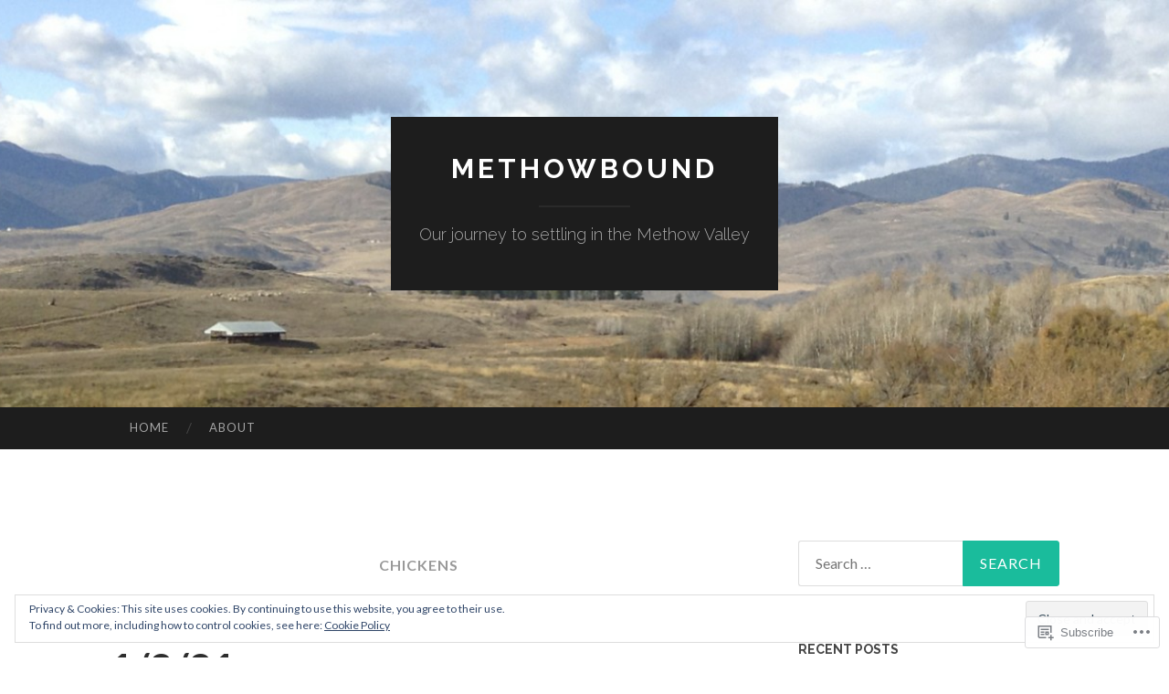

--- FILE ---
content_type: text/html; charset=UTF-8
request_url: https://methowbound.com/tag/chickens/
body_size: 29210
content:
<!DOCTYPE html>
<html lang="en">
<head>
<meta charset="UTF-8">
<meta name="viewport" content="width=device-width, initial-scale=1">
<title>chickens | methowbound</title>
<link rel="profile" href="http://gmpg.org/xfn/11">
<link rel="pingback" href="https://methowbound.com/xmlrpc.php">

<meta name='robots' content='max-image-preview:large' />

<!-- Async WordPress.com Remote Login -->
<script id="wpcom_remote_login_js">
var wpcom_remote_login_extra_auth = '';
function wpcom_remote_login_remove_dom_node_id( element_id ) {
	var dom_node = document.getElementById( element_id );
	if ( dom_node ) { dom_node.parentNode.removeChild( dom_node ); }
}
function wpcom_remote_login_remove_dom_node_classes( class_name ) {
	var dom_nodes = document.querySelectorAll( '.' + class_name );
	for ( var i = 0; i < dom_nodes.length; i++ ) {
		dom_nodes[ i ].parentNode.removeChild( dom_nodes[ i ] );
	}
}
function wpcom_remote_login_final_cleanup() {
	wpcom_remote_login_remove_dom_node_classes( "wpcom_remote_login_msg" );
	wpcom_remote_login_remove_dom_node_id( "wpcom_remote_login_key" );
	wpcom_remote_login_remove_dom_node_id( "wpcom_remote_login_validate" );
	wpcom_remote_login_remove_dom_node_id( "wpcom_remote_login_js" );
	wpcom_remote_login_remove_dom_node_id( "wpcom_request_access_iframe" );
	wpcom_remote_login_remove_dom_node_id( "wpcom_request_access_styles" );
}

// Watch for messages back from the remote login
window.addEventListener( "message", function( e ) {
	if ( e.origin === "https://r-login.wordpress.com" ) {
		var data = {};
		try {
			data = JSON.parse( e.data );
		} catch( e ) {
			wpcom_remote_login_final_cleanup();
			return;
		}

		if ( data.msg === 'LOGIN' ) {
			// Clean up the login check iframe
			wpcom_remote_login_remove_dom_node_id( "wpcom_remote_login_key" );

			var id_regex = new RegExp( /^[0-9]+$/ );
			var token_regex = new RegExp( /^.*|.*|.*$/ );
			if (
				token_regex.test( data.token )
				&& id_regex.test( data.wpcomid )
			) {
				// We have everything we need to ask for a login
				var script = document.createElement( "script" );
				script.setAttribute( "id", "wpcom_remote_login_validate" );
				script.src = '/remote-login.php?wpcom_remote_login=validate'
					+ '&wpcomid=' + data.wpcomid
					+ '&token=' + encodeURIComponent( data.token )
					+ '&host=' + window.location.protocol
					+ '//' + window.location.hostname
					+ '&postid=313'
					+ '&is_singular=';
				document.body.appendChild( script );
			}

			return;
		}

		// Safari ITP, not logged in, so redirect
		if ( data.msg === 'LOGIN-REDIRECT' ) {
			window.location = 'https://wordpress.com/log-in?redirect_to=' + window.location.href;
			return;
		}

		// Safari ITP, storage access failed, remove the request
		if ( data.msg === 'LOGIN-REMOVE' ) {
			var css_zap = 'html { -webkit-transition: margin-top 1s; transition: margin-top 1s; } /* 9001 */ html { margin-top: 0 !important; } * html body { margin-top: 0 !important; } @media screen and ( max-width: 782px ) { html { margin-top: 0 !important; } * html body { margin-top: 0 !important; } }';
			var style_zap = document.createElement( 'style' );
			style_zap.type = 'text/css';
			style_zap.appendChild( document.createTextNode( css_zap ) );
			document.body.appendChild( style_zap );

			var e = document.getElementById( 'wpcom_request_access_iframe' );
			e.parentNode.removeChild( e );

			document.cookie = 'wordpress_com_login_access=denied; path=/; max-age=31536000';

			return;
		}

		// Safari ITP
		if ( data.msg === 'REQUEST_ACCESS' ) {
			console.log( 'request access: safari' );

			// Check ITP iframe enable/disable knob
			if ( wpcom_remote_login_extra_auth !== 'safari_itp_iframe' ) {
				return;
			}

			// If we are in a "private window" there is no ITP.
			var private_window = false;
			try {
				var opendb = window.openDatabase( null, null, null, null );
			} catch( e ) {
				private_window = true;
			}

			if ( private_window ) {
				console.log( 'private window' );
				return;
			}

			var iframe = document.createElement( 'iframe' );
			iframe.id = 'wpcom_request_access_iframe';
			iframe.setAttribute( 'scrolling', 'no' );
			iframe.setAttribute( 'sandbox', 'allow-storage-access-by-user-activation allow-scripts allow-same-origin allow-top-navigation-by-user-activation' );
			iframe.src = 'https://r-login.wordpress.com/remote-login.php?wpcom_remote_login=request_access&origin=' + encodeURIComponent( data.origin ) + '&wpcomid=' + encodeURIComponent( data.wpcomid );

			var css = 'html { -webkit-transition: margin-top 1s; transition: margin-top 1s; } /* 9001 */ html { margin-top: 46px !important; } * html body { margin-top: 46px !important; } @media screen and ( max-width: 660px ) { html { margin-top: 71px !important; } * html body { margin-top: 71px !important; } #wpcom_request_access_iframe { display: block; height: 71px !important; } } #wpcom_request_access_iframe { border: 0px; height: 46px; position: fixed; top: 0; left: 0; width: 100%; min-width: 100%; z-index: 99999; background: #23282d; } ';

			var style = document.createElement( 'style' );
			style.type = 'text/css';
			style.id = 'wpcom_request_access_styles';
			style.appendChild( document.createTextNode( css ) );
			document.body.appendChild( style );

			document.body.appendChild( iframe );
		}

		if ( data.msg === 'DONE' ) {
			wpcom_remote_login_final_cleanup();
		}
	}
}, false );

// Inject the remote login iframe after the page has had a chance to load
// more critical resources
window.addEventListener( "DOMContentLoaded", function( e ) {
	var iframe = document.createElement( "iframe" );
	iframe.style.display = "none";
	iframe.setAttribute( "scrolling", "no" );
	iframe.setAttribute( "id", "wpcom_remote_login_key" );
	iframe.src = "https://r-login.wordpress.com/remote-login.php"
		+ "?wpcom_remote_login=key"
		+ "&origin=aHR0cHM6Ly9tZXRob3dib3VuZC5jb20%3D"
		+ "&wpcomid=68754188"
		+ "&time=" + Math.floor( Date.now() / 1000 );
	document.body.appendChild( iframe );
}, false );
</script>
<link rel='dns-prefetch' href='//s0.wp.com' />
<link rel='dns-prefetch' href='//fonts-api.wp.com' />
<link rel="alternate" type="application/rss+xml" title="methowbound &raquo; Feed" href="https://methowbound.com/feed/" />
<link rel="alternate" type="application/rss+xml" title="methowbound &raquo; Comments Feed" href="https://methowbound.com/comments/feed/" />
<link rel="alternate" type="application/rss+xml" title="methowbound &raquo; chickens Tag Feed" href="https://methowbound.com/tag/chickens/feed/" />
	<script type="text/javascript">
		/* <![CDATA[ */
		function addLoadEvent(func) {
			var oldonload = window.onload;
			if (typeof window.onload != 'function') {
				window.onload = func;
			} else {
				window.onload = function () {
					oldonload();
					func();
				}
			}
		}
		/* ]]> */
	</script>
	<link crossorigin='anonymous' rel='stylesheet' id='all-css-0-1' href='/wp-content/mu-plugins/widgets/eu-cookie-law/templates/style.css?m=1642463000i&cssminify=yes' type='text/css' media='all' />
<style id='wp-emoji-styles-inline-css'>

	img.wp-smiley, img.emoji {
		display: inline !important;
		border: none !important;
		box-shadow: none !important;
		height: 1em !important;
		width: 1em !important;
		margin: 0 0.07em !important;
		vertical-align: -0.1em !important;
		background: none !important;
		padding: 0 !important;
	}
/*# sourceURL=wp-emoji-styles-inline-css */
</style>
<link crossorigin='anonymous' rel='stylesheet' id='all-css-2-1' href='/wp-content/plugins/gutenberg-core/v22.2.0/build/styles/block-library/style.css?m=1764855221i&cssminify=yes' type='text/css' media='all' />
<style id='wp-block-library-inline-css'>
.has-text-align-justify {
	text-align:justify;
}
.has-text-align-justify{text-align:justify;}

/*# sourceURL=wp-block-library-inline-css */
</style><style id='wp-block-paragraph-inline-css'>
.is-small-text{font-size:.875em}.is-regular-text{font-size:1em}.is-large-text{font-size:2.25em}.is-larger-text{font-size:3em}.has-drop-cap:not(:focus):first-letter{float:left;font-size:8.4em;font-style:normal;font-weight:100;line-height:.68;margin:.05em .1em 0 0;text-transform:uppercase}body.rtl .has-drop-cap:not(:focus):first-letter{float:none;margin-left:.1em}p.has-drop-cap.has-background{overflow:hidden}:root :where(p.has-background){padding:1.25em 2.375em}:where(p.has-text-color:not(.has-link-color)) a{color:inherit}p.has-text-align-left[style*="writing-mode:vertical-lr"],p.has-text-align-right[style*="writing-mode:vertical-rl"]{rotate:180deg}
/*# sourceURL=/wp-content/plugins/gutenberg-core/v22.2.0/build/styles/block-library/paragraph/style.css */
</style>
<style id='wp-block-image-inline-css'>
.wp-block-image>a,.wp-block-image>figure>a{display:inline-block}.wp-block-image img{box-sizing:border-box;height:auto;max-width:100%;vertical-align:bottom}@media not (prefers-reduced-motion){.wp-block-image img.hide{visibility:hidden}.wp-block-image img.show{animation:show-content-image .4s}}.wp-block-image[style*=border-radius] img,.wp-block-image[style*=border-radius]>a{border-radius:inherit}.wp-block-image.has-custom-border img{box-sizing:border-box}.wp-block-image.aligncenter{text-align:center}.wp-block-image.alignfull>a,.wp-block-image.alignwide>a{width:100%}.wp-block-image.alignfull img,.wp-block-image.alignwide img{height:auto;width:100%}.wp-block-image .aligncenter,.wp-block-image .alignleft,.wp-block-image .alignright,.wp-block-image.aligncenter,.wp-block-image.alignleft,.wp-block-image.alignright{display:table}.wp-block-image .aligncenter>figcaption,.wp-block-image .alignleft>figcaption,.wp-block-image .alignright>figcaption,.wp-block-image.aligncenter>figcaption,.wp-block-image.alignleft>figcaption,.wp-block-image.alignright>figcaption{caption-side:bottom;display:table-caption}.wp-block-image .alignleft{float:left;margin:.5em 1em .5em 0}.wp-block-image .alignright{float:right;margin:.5em 0 .5em 1em}.wp-block-image .aligncenter{margin-left:auto;margin-right:auto}.wp-block-image :where(figcaption){margin-bottom:1em;margin-top:.5em}.wp-block-image.is-style-circle-mask img{border-radius:9999px}@supports ((-webkit-mask-image:none) or (mask-image:none)) or (-webkit-mask-image:none){.wp-block-image.is-style-circle-mask img{border-radius:0;-webkit-mask-image:url('data:image/svg+xml;utf8,<svg viewBox="0 0 100 100" xmlns="http://www.w3.org/2000/svg"><circle cx="50" cy="50" r="50"/></svg>');mask-image:url('data:image/svg+xml;utf8,<svg viewBox="0 0 100 100" xmlns="http://www.w3.org/2000/svg"><circle cx="50" cy="50" r="50"/></svg>');mask-mode:alpha;-webkit-mask-position:center;mask-position:center;-webkit-mask-repeat:no-repeat;mask-repeat:no-repeat;-webkit-mask-size:contain;mask-size:contain}}:root :where(.wp-block-image.is-style-rounded img,.wp-block-image .is-style-rounded img){border-radius:9999px}.wp-block-image figure{margin:0}.wp-lightbox-container{display:flex;flex-direction:column;position:relative}.wp-lightbox-container img{cursor:zoom-in}.wp-lightbox-container img:hover+button{opacity:1}.wp-lightbox-container button{align-items:center;backdrop-filter:blur(16px) saturate(180%);background-color:#5a5a5a40;border:none;border-radius:4px;cursor:zoom-in;display:flex;height:20px;justify-content:center;opacity:0;padding:0;position:absolute;right:16px;text-align:center;top:16px;width:20px;z-index:100}@media not (prefers-reduced-motion){.wp-lightbox-container button{transition:opacity .2s ease}}.wp-lightbox-container button:focus-visible{outline:3px auto #5a5a5a40;outline:3px auto -webkit-focus-ring-color;outline-offset:3px}.wp-lightbox-container button:hover{cursor:pointer;opacity:1}.wp-lightbox-container button:focus{opacity:1}.wp-lightbox-container button:focus,.wp-lightbox-container button:hover,.wp-lightbox-container button:not(:hover):not(:active):not(.has-background){background-color:#5a5a5a40;border:none}.wp-lightbox-overlay{box-sizing:border-box;cursor:zoom-out;height:100vh;left:0;overflow:hidden;position:fixed;top:0;visibility:hidden;width:100%;z-index:100000}.wp-lightbox-overlay .close-button{align-items:center;cursor:pointer;display:flex;justify-content:center;min-height:40px;min-width:40px;padding:0;position:absolute;right:calc(env(safe-area-inset-right) + 16px);top:calc(env(safe-area-inset-top) + 16px);z-index:5000000}.wp-lightbox-overlay .close-button:focus,.wp-lightbox-overlay .close-button:hover,.wp-lightbox-overlay .close-button:not(:hover):not(:active):not(.has-background){background:none;border:none}.wp-lightbox-overlay .lightbox-image-container{height:var(--wp--lightbox-container-height);left:50%;overflow:hidden;position:absolute;top:50%;transform:translate(-50%,-50%);transform-origin:top left;width:var(--wp--lightbox-container-width);z-index:9999999999}.wp-lightbox-overlay .wp-block-image{align-items:center;box-sizing:border-box;display:flex;height:100%;justify-content:center;margin:0;position:relative;transform-origin:0 0;width:100%;z-index:3000000}.wp-lightbox-overlay .wp-block-image img{height:var(--wp--lightbox-image-height);min-height:var(--wp--lightbox-image-height);min-width:var(--wp--lightbox-image-width);width:var(--wp--lightbox-image-width)}.wp-lightbox-overlay .wp-block-image figcaption{display:none}.wp-lightbox-overlay button{background:none;border:none}.wp-lightbox-overlay .scrim{background-color:#fff;height:100%;opacity:.9;position:absolute;width:100%;z-index:2000000}.wp-lightbox-overlay.active{visibility:visible}@media not (prefers-reduced-motion){.wp-lightbox-overlay.active{animation:turn-on-visibility .25s both}.wp-lightbox-overlay.active img{animation:turn-on-visibility .35s both}.wp-lightbox-overlay.show-closing-animation:not(.active){animation:turn-off-visibility .35s both}.wp-lightbox-overlay.show-closing-animation:not(.active) img{animation:turn-off-visibility .25s both}.wp-lightbox-overlay.zoom.active{animation:none;opacity:1;visibility:visible}.wp-lightbox-overlay.zoom.active .lightbox-image-container{animation:lightbox-zoom-in .4s}.wp-lightbox-overlay.zoom.active .lightbox-image-container img{animation:none}.wp-lightbox-overlay.zoom.active .scrim{animation:turn-on-visibility .4s forwards}.wp-lightbox-overlay.zoom.show-closing-animation:not(.active){animation:none}.wp-lightbox-overlay.zoom.show-closing-animation:not(.active) .lightbox-image-container{animation:lightbox-zoom-out .4s}.wp-lightbox-overlay.zoom.show-closing-animation:not(.active) .lightbox-image-container img{animation:none}.wp-lightbox-overlay.zoom.show-closing-animation:not(.active) .scrim{animation:turn-off-visibility .4s forwards}}@keyframes show-content-image{0%{visibility:hidden}99%{visibility:hidden}to{visibility:visible}}@keyframes turn-on-visibility{0%{opacity:0}to{opacity:1}}@keyframes turn-off-visibility{0%{opacity:1;visibility:visible}99%{opacity:0;visibility:visible}to{opacity:0;visibility:hidden}}@keyframes lightbox-zoom-in{0%{transform:translate(calc((-100vw + var(--wp--lightbox-scrollbar-width))/2 + var(--wp--lightbox-initial-left-position)),calc(-50vh + var(--wp--lightbox-initial-top-position))) scale(var(--wp--lightbox-scale))}to{transform:translate(-50%,-50%) scale(1)}}@keyframes lightbox-zoom-out{0%{transform:translate(-50%,-50%) scale(1);visibility:visible}99%{visibility:visible}to{transform:translate(calc((-100vw + var(--wp--lightbox-scrollbar-width))/2 + var(--wp--lightbox-initial-left-position)),calc(-50vh + var(--wp--lightbox-initial-top-position))) scale(var(--wp--lightbox-scale));visibility:hidden}}
/*# sourceURL=/wp-content/plugins/gutenberg-core/v22.2.0/build/styles/block-library/image/style.css */
</style>
<style id='global-styles-inline-css'>
:root{--wp--preset--aspect-ratio--square: 1;--wp--preset--aspect-ratio--4-3: 4/3;--wp--preset--aspect-ratio--3-4: 3/4;--wp--preset--aspect-ratio--3-2: 3/2;--wp--preset--aspect-ratio--2-3: 2/3;--wp--preset--aspect-ratio--16-9: 16/9;--wp--preset--aspect-ratio--9-16: 9/16;--wp--preset--color--black: #000000;--wp--preset--color--cyan-bluish-gray: #abb8c3;--wp--preset--color--white: #ffffff;--wp--preset--color--pale-pink: #f78da7;--wp--preset--color--vivid-red: #cf2e2e;--wp--preset--color--luminous-vivid-orange: #ff6900;--wp--preset--color--luminous-vivid-amber: #fcb900;--wp--preset--color--light-green-cyan: #7bdcb5;--wp--preset--color--vivid-green-cyan: #00d084;--wp--preset--color--pale-cyan-blue: #8ed1fc;--wp--preset--color--vivid-cyan-blue: #0693e3;--wp--preset--color--vivid-purple: #9b51e0;--wp--preset--gradient--vivid-cyan-blue-to-vivid-purple: linear-gradient(135deg,rgb(6,147,227) 0%,rgb(155,81,224) 100%);--wp--preset--gradient--light-green-cyan-to-vivid-green-cyan: linear-gradient(135deg,rgb(122,220,180) 0%,rgb(0,208,130) 100%);--wp--preset--gradient--luminous-vivid-amber-to-luminous-vivid-orange: linear-gradient(135deg,rgb(252,185,0) 0%,rgb(255,105,0) 100%);--wp--preset--gradient--luminous-vivid-orange-to-vivid-red: linear-gradient(135deg,rgb(255,105,0) 0%,rgb(207,46,46) 100%);--wp--preset--gradient--very-light-gray-to-cyan-bluish-gray: linear-gradient(135deg,rgb(238,238,238) 0%,rgb(169,184,195) 100%);--wp--preset--gradient--cool-to-warm-spectrum: linear-gradient(135deg,rgb(74,234,220) 0%,rgb(151,120,209) 20%,rgb(207,42,186) 40%,rgb(238,44,130) 60%,rgb(251,105,98) 80%,rgb(254,248,76) 100%);--wp--preset--gradient--blush-light-purple: linear-gradient(135deg,rgb(255,206,236) 0%,rgb(152,150,240) 100%);--wp--preset--gradient--blush-bordeaux: linear-gradient(135deg,rgb(254,205,165) 0%,rgb(254,45,45) 50%,rgb(107,0,62) 100%);--wp--preset--gradient--luminous-dusk: linear-gradient(135deg,rgb(255,203,112) 0%,rgb(199,81,192) 50%,rgb(65,88,208) 100%);--wp--preset--gradient--pale-ocean: linear-gradient(135deg,rgb(255,245,203) 0%,rgb(182,227,212) 50%,rgb(51,167,181) 100%);--wp--preset--gradient--electric-grass: linear-gradient(135deg,rgb(202,248,128) 0%,rgb(113,206,126) 100%);--wp--preset--gradient--midnight: linear-gradient(135deg,rgb(2,3,129) 0%,rgb(40,116,252) 100%);--wp--preset--font-size--small: 13px;--wp--preset--font-size--medium: 20px;--wp--preset--font-size--large: 36px;--wp--preset--font-size--x-large: 42px;--wp--preset--font-family--albert-sans: 'Albert Sans', sans-serif;--wp--preset--font-family--alegreya: Alegreya, serif;--wp--preset--font-family--arvo: Arvo, serif;--wp--preset--font-family--bodoni-moda: 'Bodoni Moda', serif;--wp--preset--font-family--bricolage-grotesque: 'Bricolage Grotesque', sans-serif;--wp--preset--font-family--cabin: Cabin, sans-serif;--wp--preset--font-family--chivo: Chivo, sans-serif;--wp--preset--font-family--commissioner: Commissioner, sans-serif;--wp--preset--font-family--cormorant: Cormorant, serif;--wp--preset--font-family--courier-prime: 'Courier Prime', monospace;--wp--preset--font-family--crimson-pro: 'Crimson Pro', serif;--wp--preset--font-family--dm-mono: 'DM Mono', monospace;--wp--preset--font-family--dm-sans: 'DM Sans', sans-serif;--wp--preset--font-family--dm-serif-display: 'DM Serif Display', serif;--wp--preset--font-family--domine: Domine, serif;--wp--preset--font-family--eb-garamond: 'EB Garamond', serif;--wp--preset--font-family--epilogue: Epilogue, sans-serif;--wp--preset--font-family--fahkwang: Fahkwang, sans-serif;--wp--preset--font-family--figtree: Figtree, sans-serif;--wp--preset--font-family--fira-sans: 'Fira Sans', sans-serif;--wp--preset--font-family--fjalla-one: 'Fjalla One', sans-serif;--wp--preset--font-family--fraunces: Fraunces, serif;--wp--preset--font-family--gabarito: Gabarito, system-ui;--wp--preset--font-family--ibm-plex-mono: 'IBM Plex Mono', monospace;--wp--preset--font-family--ibm-plex-sans: 'IBM Plex Sans', sans-serif;--wp--preset--font-family--ibarra-real-nova: 'Ibarra Real Nova', serif;--wp--preset--font-family--instrument-serif: 'Instrument Serif', serif;--wp--preset--font-family--inter: Inter, sans-serif;--wp--preset--font-family--josefin-sans: 'Josefin Sans', sans-serif;--wp--preset--font-family--jost: Jost, sans-serif;--wp--preset--font-family--libre-baskerville: 'Libre Baskerville', serif;--wp--preset--font-family--libre-franklin: 'Libre Franklin', sans-serif;--wp--preset--font-family--literata: Literata, serif;--wp--preset--font-family--lora: Lora, serif;--wp--preset--font-family--merriweather: Merriweather, serif;--wp--preset--font-family--montserrat: Montserrat, sans-serif;--wp--preset--font-family--newsreader: Newsreader, serif;--wp--preset--font-family--noto-sans-mono: 'Noto Sans Mono', sans-serif;--wp--preset--font-family--nunito: Nunito, sans-serif;--wp--preset--font-family--open-sans: 'Open Sans', sans-serif;--wp--preset--font-family--overpass: Overpass, sans-serif;--wp--preset--font-family--pt-serif: 'PT Serif', serif;--wp--preset--font-family--petrona: Petrona, serif;--wp--preset--font-family--piazzolla: Piazzolla, serif;--wp--preset--font-family--playfair-display: 'Playfair Display', serif;--wp--preset--font-family--plus-jakarta-sans: 'Plus Jakarta Sans', sans-serif;--wp--preset--font-family--poppins: Poppins, sans-serif;--wp--preset--font-family--raleway: Raleway, sans-serif;--wp--preset--font-family--roboto: Roboto, sans-serif;--wp--preset--font-family--roboto-slab: 'Roboto Slab', serif;--wp--preset--font-family--rubik: Rubik, sans-serif;--wp--preset--font-family--rufina: Rufina, serif;--wp--preset--font-family--sora: Sora, sans-serif;--wp--preset--font-family--source-sans-3: 'Source Sans 3', sans-serif;--wp--preset--font-family--source-serif-4: 'Source Serif 4', serif;--wp--preset--font-family--space-mono: 'Space Mono', monospace;--wp--preset--font-family--syne: Syne, sans-serif;--wp--preset--font-family--texturina: Texturina, serif;--wp--preset--font-family--urbanist: Urbanist, sans-serif;--wp--preset--font-family--work-sans: 'Work Sans', sans-serif;--wp--preset--spacing--20: 0.44rem;--wp--preset--spacing--30: 0.67rem;--wp--preset--spacing--40: 1rem;--wp--preset--spacing--50: 1.5rem;--wp--preset--spacing--60: 2.25rem;--wp--preset--spacing--70: 3.38rem;--wp--preset--spacing--80: 5.06rem;--wp--preset--shadow--natural: 6px 6px 9px rgba(0, 0, 0, 0.2);--wp--preset--shadow--deep: 12px 12px 50px rgba(0, 0, 0, 0.4);--wp--preset--shadow--sharp: 6px 6px 0px rgba(0, 0, 0, 0.2);--wp--preset--shadow--outlined: 6px 6px 0px -3px rgb(255, 255, 255), 6px 6px rgb(0, 0, 0);--wp--preset--shadow--crisp: 6px 6px 0px rgb(0, 0, 0);}:where(.is-layout-flex){gap: 0.5em;}:where(.is-layout-grid){gap: 0.5em;}body .is-layout-flex{display: flex;}.is-layout-flex{flex-wrap: wrap;align-items: center;}.is-layout-flex > :is(*, div){margin: 0;}body .is-layout-grid{display: grid;}.is-layout-grid > :is(*, div){margin: 0;}:where(.wp-block-columns.is-layout-flex){gap: 2em;}:where(.wp-block-columns.is-layout-grid){gap: 2em;}:where(.wp-block-post-template.is-layout-flex){gap: 1.25em;}:where(.wp-block-post-template.is-layout-grid){gap: 1.25em;}.has-black-color{color: var(--wp--preset--color--black) !important;}.has-cyan-bluish-gray-color{color: var(--wp--preset--color--cyan-bluish-gray) !important;}.has-white-color{color: var(--wp--preset--color--white) !important;}.has-pale-pink-color{color: var(--wp--preset--color--pale-pink) !important;}.has-vivid-red-color{color: var(--wp--preset--color--vivid-red) !important;}.has-luminous-vivid-orange-color{color: var(--wp--preset--color--luminous-vivid-orange) !important;}.has-luminous-vivid-amber-color{color: var(--wp--preset--color--luminous-vivid-amber) !important;}.has-light-green-cyan-color{color: var(--wp--preset--color--light-green-cyan) !important;}.has-vivid-green-cyan-color{color: var(--wp--preset--color--vivid-green-cyan) !important;}.has-pale-cyan-blue-color{color: var(--wp--preset--color--pale-cyan-blue) !important;}.has-vivid-cyan-blue-color{color: var(--wp--preset--color--vivid-cyan-blue) !important;}.has-vivid-purple-color{color: var(--wp--preset--color--vivid-purple) !important;}.has-black-background-color{background-color: var(--wp--preset--color--black) !important;}.has-cyan-bluish-gray-background-color{background-color: var(--wp--preset--color--cyan-bluish-gray) !important;}.has-white-background-color{background-color: var(--wp--preset--color--white) !important;}.has-pale-pink-background-color{background-color: var(--wp--preset--color--pale-pink) !important;}.has-vivid-red-background-color{background-color: var(--wp--preset--color--vivid-red) !important;}.has-luminous-vivid-orange-background-color{background-color: var(--wp--preset--color--luminous-vivid-orange) !important;}.has-luminous-vivid-amber-background-color{background-color: var(--wp--preset--color--luminous-vivid-amber) !important;}.has-light-green-cyan-background-color{background-color: var(--wp--preset--color--light-green-cyan) !important;}.has-vivid-green-cyan-background-color{background-color: var(--wp--preset--color--vivid-green-cyan) !important;}.has-pale-cyan-blue-background-color{background-color: var(--wp--preset--color--pale-cyan-blue) !important;}.has-vivid-cyan-blue-background-color{background-color: var(--wp--preset--color--vivid-cyan-blue) !important;}.has-vivid-purple-background-color{background-color: var(--wp--preset--color--vivid-purple) !important;}.has-black-border-color{border-color: var(--wp--preset--color--black) !important;}.has-cyan-bluish-gray-border-color{border-color: var(--wp--preset--color--cyan-bluish-gray) !important;}.has-white-border-color{border-color: var(--wp--preset--color--white) !important;}.has-pale-pink-border-color{border-color: var(--wp--preset--color--pale-pink) !important;}.has-vivid-red-border-color{border-color: var(--wp--preset--color--vivid-red) !important;}.has-luminous-vivid-orange-border-color{border-color: var(--wp--preset--color--luminous-vivid-orange) !important;}.has-luminous-vivid-amber-border-color{border-color: var(--wp--preset--color--luminous-vivid-amber) !important;}.has-light-green-cyan-border-color{border-color: var(--wp--preset--color--light-green-cyan) !important;}.has-vivid-green-cyan-border-color{border-color: var(--wp--preset--color--vivid-green-cyan) !important;}.has-pale-cyan-blue-border-color{border-color: var(--wp--preset--color--pale-cyan-blue) !important;}.has-vivid-cyan-blue-border-color{border-color: var(--wp--preset--color--vivid-cyan-blue) !important;}.has-vivid-purple-border-color{border-color: var(--wp--preset--color--vivid-purple) !important;}.has-vivid-cyan-blue-to-vivid-purple-gradient-background{background: var(--wp--preset--gradient--vivid-cyan-blue-to-vivid-purple) !important;}.has-light-green-cyan-to-vivid-green-cyan-gradient-background{background: var(--wp--preset--gradient--light-green-cyan-to-vivid-green-cyan) !important;}.has-luminous-vivid-amber-to-luminous-vivid-orange-gradient-background{background: var(--wp--preset--gradient--luminous-vivid-amber-to-luminous-vivid-orange) !important;}.has-luminous-vivid-orange-to-vivid-red-gradient-background{background: var(--wp--preset--gradient--luminous-vivid-orange-to-vivid-red) !important;}.has-very-light-gray-to-cyan-bluish-gray-gradient-background{background: var(--wp--preset--gradient--very-light-gray-to-cyan-bluish-gray) !important;}.has-cool-to-warm-spectrum-gradient-background{background: var(--wp--preset--gradient--cool-to-warm-spectrum) !important;}.has-blush-light-purple-gradient-background{background: var(--wp--preset--gradient--blush-light-purple) !important;}.has-blush-bordeaux-gradient-background{background: var(--wp--preset--gradient--blush-bordeaux) !important;}.has-luminous-dusk-gradient-background{background: var(--wp--preset--gradient--luminous-dusk) !important;}.has-pale-ocean-gradient-background{background: var(--wp--preset--gradient--pale-ocean) !important;}.has-electric-grass-gradient-background{background: var(--wp--preset--gradient--electric-grass) !important;}.has-midnight-gradient-background{background: var(--wp--preset--gradient--midnight) !important;}.has-small-font-size{font-size: var(--wp--preset--font-size--small) !important;}.has-medium-font-size{font-size: var(--wp--preset--font-size--medium) !important;}.has-large-font-size{font-size: var(--wp--preset--font-size--large) !important;}.has-x-large-font-size{font-size: var(--wp--preset--font-size--x-large) !important;}.has-albert-sans-font-family{font-family: var(--wp--preset--font-family--albert-sans) !important;}.has-alegreya-font-family{font-family: var(--wp--preset--font-family--alegreya) !important;}.has-arvo-font-family{font-family: var(--wp--preset--font-family--arvo) !important;}.has-bodoni-moda-font-family{font-family: var(--wp--preset--font-family--bodoni-moda) !important;}.has-bricolage-grotesque-font-family{font-family: var(--wp--preset--font-family--bricolage-grotesque) !important;}.has-cabin-font-family{font-family: var(--wp--preset--font-family--cabin) !important;}.has-chivo-font-family{font-family: var(--wp--preset--font-family--chivo) !important;}.has-commissioner-font-family{font-family: var(--wp--preset--font-family--commissioner) !important;}.has-cormorant-font-family{font-family: var(--wp--preset--font-family--cormorant) !important;}.has-courier-prime-font-family{font-family: var(--wp--preset--font-family--courier-prime) !important;}.has-crimson-pro-font-family{font-family: var(--wp--preset--font-family--crimson-pro) !important;}.has-dm-mono-font-family{font-family: var(--wp--preset--font-family--dm-mono) !important;}.has-dm-sans-font-family{font-family: var(--wp--preset--font-family--dm-sans) !important;}.has-dm-serif-display-font-family{font-family: var(--wp--preset--font-family--dm-serif-display) !important;}.has-domine-font-family{font-family: var(--wp--preset--font-family--domine) !important;}.has-eb-garamond-font-family{font-family: var(--wp--preset--font-family--eb-garamond) !important;}.has-epilogue-font-family{font-family: var(--wp--preset--font-family--epilogue) !important;}.has-fahkwang-font-family{font-family: var(--wp--preset--font-family--fahkwang) !important;}.has-figtree-font-family{font-family: var(--wp--preset--font-family--figtree) !important;}.has-fira-sans-font-family{font-family: var(--wp--preset--font-family--fira-sans) !important;}.has-fjalla-one-font-family{font-family: var(--wp--preset--font-family--fjalla-one) !important;}.has-fraunces-font-family{font-family: var(--wp--preset--font-family--fraunces) !important;}.has-gabarito-font-family{font-family: var(--wp--preset--font-family--gabarito) !important;}.has-ibm-plex-mono-font-family{font-family: var(--wp--preset--font-family--ibm-plex-mono) !important;}.has-ibm-plex-sans-font-family{font-family: var(--wp--preset--font-family--ibm-plex-sans) !important;}.has-ibarra-real-nova-font-family{font-family: var(--wp--preset--font-family--ibarra-real-nova) !important;}.has-instrument-serif-font-family{font-family: var(--wp--preset--font-family--instrument-serif) !important;}.has-inter-font-family{font-family: var(--wp--preset--font-family--inter) !important;}.has-josefin-sans-font-family{font-family: var(--wp--preset--font-family--josefin-sans) !important;}.has-jost-font-family{font-family: var(--wp--preset--font-family--jost) !important;}.has-libre-baskerville-font-family{font-family: var(--wp--preset--font-family--libre-baskerville) !important;}.has-libre-franklin-font-family{font-family: var(--wp--preset--font-family--libre-franklin) !important;}.has-literata-font-family{font-family: var(--wp--preset--font-family--literata) !important;}.has-lora-font-family{font-family: var(--wp--preset--font-family--lora) !important;}.has-merriweather-font-family{font-family: var(--wp--preset--font-family--merriweather) !important;}.has-montserrat-font-family{font-family: var(--wp--preset--font-family--montserrat) !important;}.has-newsreader-font-family{font-family: var(--wp--preset--font-family--newsreader) !important;}.has-noto-sans-mono-font-family{font-family: var(--wp--preset--font-family--noto-sans-mono) !important;}.has-nunito-font-family{font-family: var(--wp--preset--font-family--nunito) !important;}.has-open-sans-font-family{font-family: var(--wp--preset--font-family--open-sans) !important;}.has-overpass-font-family{font-family: var(--wp--preset--font-family--overpass) !important;}.has-pt-serif-font-family{font-family: var(--wp--preset--font-family--pt-serif) !important;}.has-petrona-font-family{font-family: var(--wp--preset--font-family--petrona) !important;}.has-piazzolla-font-family{font-family: var(--wp--preset--font-family--piazzolla) !important;}.has-playfair-display-font-family{font-family: var(--wp--preset--font-family--playfair-display) !important;}.has-plus-jakarta-sans-font-family{font-family: var(--wp--preset--font-family--plus-jakarta-sans) !important;}.has-poppins-font-family{font-family: var(--wp--preset--font-family--poppins) !important;}.has-raleway-font-family{font-family: var(--wp--preset--font-family--raleway) !important;}.has-roboto-font-family{font-family: var(--wp--preset--font-family--roboto) !important;}.has-roboto-slab-font-family{font-family: var(--wp--preset--font-family--roboto-slab) !important;}.has-rubik-font-family{font-family: var(--wp--preset--font-family--rubik) !important;}.has-rufina-font-family{font-family: var(--wp--preset--font-family--rufina) !important;}.has-sora-font-family{font-family: var(--wp--preset--font-family--sora) !important;}.has-source-sans-3-font-family{font-family: var(--wp--preset--font-family--source-sans-3) !important;}.has-source-serif-4-font-family{font-family: var(--wp--preset--font-family--source-serif-4) !important;}.has-space-mono-font-family{font-family: var(--wp--preset--font-family--space-mono) !important;}.has-syne-font-family{font-family: var(--wp--preset--font-family--syne) !important;}.has-texturina-font-family{font-family: var(--wp--preset--font-family--texturina) !important;}.has-urbanist-font-family{font-family: var(--wp--preset--font-family--urbanist) !important;}.has-work-sans-font-family{font-family: var(--wp--preset--font-family--work-sans) !important;}
/*# sourceURL=global-styles-inline-css */
</style>

<style id='classic-theme-styles-inline-css'>
/*! This file is auto-generated */
.wp-block-button__link{color:#fff;background-color:#32373c;border-radius:9999px;box-shadow:none;text-decoration:none;padding:calc(.667em + 2px) calc(1.333em + 2px);font-size:1.125em}.wp-block-file__button{background:#32373c;color:#fff;text-decoration:none}
/*# sourceURL=/wp-includes/css/classic-themes.min.css */
</style>
<link crossorigin='anonymous' rel='stylesheet' id='all-css-4-1' href='/_static/??-eJx9jEEOAiEQBD/kQECjeDC+ZWEnijIwYWA3/l72op689KFTVXplCCU3zE1z6reYRYfiUwlP0VYZpwxIJE4IFRd10HOU9iFA2iuhCiI7/ROiDt9WxfETT20jCOc4YUIa2D9t5eGA91xRBMZS7ATtPkTZvCtdzNEZt7f2fHq8Afl7R7w=&cssminify=yes' type='text/css' media='all' />
<link rel='stylesheet' id='hemingway-rewritten-fonts-css' href='https://fonts-api.wp.com/css?family=Raleway%3A400%2C300%2C700%7CLato%3A400%2C700%2C400italic%2C700italic&#038;subset=latin%2Clatin-ext' media='all' />
<link crossorigin='anonymous' rel='stylesheet' id='all-css-6-1' href='/_static/??-eJyFjtEKwjAMRX/IGsbUPYmfIl2JNbNNS9NS9vd24sNEmW/3kJzLhRqVCZyRM+Q7ehSIZYSWiG3Vs0pYE+V2B8mzw70R2cFK8kVFVyyxwIQ5avN4M0hhuBIbsMiYqAnyO351/hmydL7GqBpN8FuTEo4u2BYttK8VbkkWg3LB6EyBP0DdnKa0qBd/7oZTPxyHrj9MT3f6epw=&cssminify=yes' type='text/css' media='all' />
<link crossorigin='anonymous' rel='stylesheet' id='print-css-7-1' href='/wp-content/mu-plugins/global-print/global-print.css?m=1465851035i&cssminify=yes' type='text/css' media='print' />
<style id='jetpack-global-styles-frontend-style-inline-css'>
:root { --font-headings: unset; --font-base: unset; --font-headings-default: -apple-system,BlinkMacSystemFont,"Segoe UI",Roboto,Oxygen-Sans,Ubuntu,Cantarell,"Helvetica Neue",sans-serif; --font-base-default: -apple-system,BlinkMacSystemFont,"Segoe UI",Roboto,Oxygen-Sans,Ubuntu,Cantarell,"Helvetica Neue",sans-serif;}
/*# sourceURL=jetpack-global-styles-frontend-style-inline-css */
</style>
<link crossorigin='anonymous' rel='stylesheet' id='all-css-10-1' href='/wp-content/themes/h4/global.css?m=1420737423i&cssminify=yes' type='text/css' media='all' />
<script type="text/javascript" id="wpcom-actionbar-placeholder-js-extra">
/* <![CDATA[ */
var actionbardata = {"siteID":"68754188","postID":"0","siteURL":"https://methowbound.com","xhrURL":"https://methowbound.com/wp-admin/admin-ajax.php","nonce":"bace8c0cd9","isLoggedIn":"","statusMessage":"","subsEmailDefault":"instantly","proxyScriptUrl":"https://s0.wp.com/wp-content/js/wpcom-proxy-request.js?m=1513050504i&amp;ver=20211021","i18n":{"followedText":"New posts from this site will now appear in your \u003Ca href=\"https://wordpress.com/reader\"\u003EReader\u003C/a\u003E","foldBar":"Collapse this bar","unfoldBar":"Expand this bar","shortLinkCopied":"Shortlink copied to clipboard."}};
//# sourceURL=wpcom-actionbar-placeholder-js-extra
/* ]]> */
</script>
<script type="text/javascript" id="jetpack-mu-wpcom-settings-js-before">
/* <![CDATA[ */
var JETPACK_MU_WPCOM_SETTINGS = {"assetsUrl":"https://s0.wp.com/wp-content/mu-plugins/jetpack-mu-wpcom-plugin/sun/jetpack_vendor/automattic/jetpack-mu-wpcom/src/build/"};
//# sourceURL=jetpack-mu-wpcom-settings-js-before
/* ]]> */
</script>
<script crossorigin='anonymous' type='text/javascript'  src='/_static/??/wp-content/js/rlt-proxy.js,/wp-content/blog-plugins/wordads-classes/js/cmp/v2/cmp-non-gdpr.js?m=1720530689j'></script>
<script type="text/javascript" id="rlt-proxy-js-after">
/* <![CDATA[ */
	rltInitialize( {"token":null,"iframeOrigins":["https:\/\/widgets.wp.com"]} );
//# sourceURL=rlt-proxy-js-after
/* ]]> */
</script>
<link rel="EditURI" type="application/rsd+xml" title="RSD" href="https://methowbound.wordpress.com/xmlrpc.php?rsd" />
<meta name="generator" content="WordPress.com" />

<!-- Jetpack Open Graph Tags -->
<meta property="og:type" content="website" />
<meta property="og:title" content="chickens &#8211; methowbound" />
<meta property="og:url" content="https://methowbound.com/tag/chickens/" />
<meta property="og:site_name" content="methowbound" />
<meta property="og:image" content="https://s0.wp.com/i/blank.jpg?m=1383295312i" />
<meta property="og:image:width" content="200" />
<meta property="og:image:height" content="200" />
<meta property="og:image:alt" content="" />
<meta property="og:locale" content="en_US" />

<!-- End Jetpack Open Graph Tags -->
<link rel="shortcut icon" type="image/x-icon" href="https://s0.wp.com/i/favicon.ico?m=1713425267i" sizes="16x16 24x24 32x32 48x48" />
<link rel="icon" type="image/x-icon" href="https://s0.wp.com/i/favicon.ico?m=1713425267i" sizes="16x16 24x24 32x32 48x48" />
<link rel="apple-touch-icon" href="https://s0.wp.com/i/webclip.png?m=1713868326i" />
<link rel='openid.server' href='https://methowbound.com/?openidserver=1' />
<link rel='openid.delegate' href='https://methowbound.com/' />
<link rel="search" type="application/opensearchdescription+xml" href="https://methowbound.com/osd.xml" title="methowbound" />
<link rel="search" type="application/opensearchdescription+xml" href="https://s1.wp.com/opensearch.xml" title="WordPress.com" />
<meta name="theme-color" content="#ffffff" />
<style type="text/css">.recentcomments a{display:inline !important;padding:0 !important;margin:0 !important;}</style>		<style type="text/css">
			.recentcomments a {
				display: inline !important;
				padding: 0 !important;
				margin: 0 !important;
			}

			table.recentcommentsavatartop img.avatar, table.recentcommentsavatarend img.avatar {
				border: 0px;
				margin: 0;
			}

			table.recentcommentsavatartop a, table.recentcommentsavatarend a {
				border: 0px !important;
				background-color: transparent !important;
			}

			td.recentcommentsavatarend, td.recentcommentsavatartop {
				padding: 0px 0px 1px 0px;
				margin: 0px;
			}

			td.recentcommentstextend {
				border: none !important;
				padding: 0px 0px 2px 10px;
			}

			.rtl td.recentcommentstextend {
				padding: 0px 10px 2px 0px;
			}

			td.recentcommentstexttop {
				border: none;
				padding: 0px 0px 0px 10px;
			}

			.rtl td.recentcommentstexttop {
				padding: 0px 10px 0px 0px;
			}
		</style>
		<meta name="description" content="Posts about chickens written by methowbound" />
	<style type="text/css">
			.site-title a,
		.site-description {
			color: #ffffff;
		}
				.site-header-image {
			background-image: url(https://methowbound.com/wp-content/uploads/2014/05/cropped-banner-image.jpg);
		}
		</style>
			<script type="text/javascript">

			window.doNotSellCallback = function() {

				var linkElements = [
					'a[href="https://wordpress.com/?ref=footer_blog"]',
					'a[href="https://wordpress.com/?ref=footer_website"]',
					'a[href="https://wordpress.com/?ref=vertical_footer"]',
					'a[href^="https://wordpress.com/?ref=footer_segment_"]',
				].join(',');

				var dnsLink = document.createElement( 'a' );
				dnsLink.href = 'https://wordpress.com/advertising-program-optout/';
				dnsLink.classList.add( 'do-not-sell-link' );
				dnsLink.rel = 'nofollow';
				dnsLink.style.marginLeft = '0.5em';
				dnsLink.textContent = 'Do Not Sell or Share My Personal Information';

				var creditLinks = document.querySelectorAll( linkElements );

				if ( 0 === creditLinks.length ) {
					return false;
				}

				Array.prototype.forEach.call( creditLinks, function( el ) {
					el.insertAdjacentElement( 'afterend', dnsLink );
				});

				return true;
			};

		</script>
		<script type="text/javascript">
	window.google_analytics_uacct = "UA-52447-2";
</script>

<script type="text/javascript">
	var _gaq = _gaq || [];
	_gaq.push(['_setAccount', 'UA-52447-2']);
	_gaq.push(['_gat._anonymizeIp']);
	_gaq.push(['_setDomainName', 'none']);
	_gaq.push(['_setAllowLinker', true]);
	_gaq.push(['_initData']);
	_gaq.push(['_trackPageview']);

	(function() {
		var ga = document.createElement('script'); ga.type = 'text/javascript'; ga.async = true;
		ga.src = ('https:' == document.location.protocol ? 'https://ssl' : 'http://www') + '.google-analytics.com/ga.js';
		(document.getElementsByTagName('head')[0] || document.getElementsByTagName('body')[0]).appendChild(ga);
	})();
</script>
<link crossorigin='anonymous' rel='stylesheet' id='all-css-0-3' href='/_static/??-eJyNjM0KgzAQBl9I/ag/lR6KjyK6LhJNNsHN4uuXQuvZ4wzD4EwlRcksGcHK5G11otg4p4n2H0NNMDohzD7SrtDTJT4qUi1wexDiYp4VNB3RlP3V/MX3N4T3o++aun892277AK5vOq4=&cssminify=yes' type='text/css' media='all' />
</head>

<body class="archive tag tag-chickens tag-307 wp-theme-pubhemingway-rewritten customizer-styles-applied jetpack-reblog-enabled">
<div id="page" class="hfeed site">

	<header id="masthead" class="site-header" role="banner">
		<div class="site-header-image">
			<div class="site-branding-wrapper">
				<div class="site-branding">
					<h1 class="site-title"><a href="https://methowbound.com/" rel="home">methowbound</a></h1>
					<h2 class="site-description">Our journey to settling in the Methow Valley</h2>
				</div>
			</div>
		</div>
	</header><!-- #masthead -->
	<nav id="site-navigation" class="main-navigation clear" role="navigation">
		<button class="menu-toggle" aria-controls="primary-menu" aria-expanded="false"><span class="screen-reader-text">Menu</span></button>
		<a class="skip-link screen-reader-text" href="#content">Skip to content</a>

		<div id="primary-menu" class="menu"><ul>
<li ><a href="https://methowbound.com/">Home</a></li><li class="page_item page-item-1"><a href="https://methowbound.com/about/">About</a></li>
</ul></div>
		<div id="header-search-toggle">
			<span class="screen-reader-text">Search</span>
		</div>
		<div id="header-search">
			<form role="search" method="get" class="search-form" action="https://methowbound.com/">
				<label>
					<span class="screen-reader-text">Search for:</span>
					<input type="search" class="search-field" placeholder="Search &hellip;" value="" name="s" />
				</label>
				<input type="submit" class="search-submit" value="Search" />
			</form>		</div>
	</nav><!-- #site-navigation -->
	<div id="content" class="site-content">

	<section id="primary" class="content-area">
		<main id="main" class="site-main" role="main">

		
			<header class="page-header">
				<h1 class="page-title">
					chickens				</h1>
							</header><!-- .page-header -->

						
				
<article id="post-313" class="post-313 post type-post status-publish format-standard has-post-thumbnail hentry category-uncategorized tag-building-a-home tag-chickens tag-children tag-family tag-finances tag-kids tag-new-year tag-renting tag-travel tag-year-in-review">
	<header class="entry-header">
							<h1 class="entry-title"><a href="https://methowbound.com/2021/01/03/1-2-21/" rel="bookmark">1/2/21</a></h1>						<div class="entry-meta">
			<span class="posted-on"><a href="https://methowbound.com/2021/01/03/1-2-21/" rel="bookmark"><time class="entry-date published" datetime="2021-01-03T03:03:32+00:00">January 3, 2021</time><time class="updated" datetime="2021-01-03T03:37:57+00:00">January 3, 2021</time></a></span><span class="byline"><span class="sep"> / </span><span class="author vcard"><a class="url fn n" href="https://methowbound.com/author/methowbound/">methowbound</a></span></span>						<span class="comments-link"><span class="sep"> / </span><a href="https://methowbound.com/2021/01/03/1-2-21/#respond">Leave a comment</a></span>
								</div><!-- .entry-meta -->
			</header><!-- .entry-header -->

		<div class="entry-content">
		
<p>All right, here goes another round of year-end stock-taking and year-start (can you even say that?) planning/hoping/dreaming that fill up blogs and social media around this time.</p>



<p>We are still in our rental outside of town, still renting out our house in town. We had our first experience with rental turnover when our original tenants decided to move out. I was really anxious about not being able to find new renters fast enough, and getting stuck with paying both the rent and the mortgage for a month or more, which we simply did not have the cash for. </p>



<figure class="wp-block-image size-full"><a href="https://methowbound.com/wp-content/uploads/2021/01/img_26151.jpg"><img data-attachment-id="315" data-permalink="https://methowbound.com/2021/01/03/1-2-21/img_26151/" data-orig-file="https://methowbound.com/wp-content/uploads/2021/01/img_26151.jpg" data-orig-size="5152,3864" data-comments-opened="1" data-image-meta="{&quot;aperture&quot;:&quot;3.2&quot;,&quot;credit&quot;:&quot;&quot;,&quot;camera&quot;:&quot;Canon PowerShot ELPH 180&quot;,&quot;caption&quot;:&quot;&quot;,&quot;created_timestamp&quot;:&quot;1609514920&quot;,&quot;copyright&quot;:&quot;&quot;,&quot;focal_length&quot;:&quot;5&quot;,&quot;iso&quot;:&quot;100&quot;,&quot;shutter_speed&quot;:&quot;0.00625&quot;,&quot;title&quot;:&quot;&quot;,&quot;orientation&quot;:&quot;1&quot;}" data-image-title="IMG_2615[1]" data-image-description="" data-image-caption="" data-medium-file="https://methowbound.com/wp-content/uploads/2021/01/img_26151.jpg?w=300" data-large-file="https://methowbound.com/wp-content/uploads/2021/01/img_26151.jpg?w=676" width="5152" height="3864" src="https://methowbound.com/wp-content/uploads/2021/01/img_26151.jpg" alt="" class="wp-image-315" srcset="https://methowbound.com/wp-content/uploads/2021/01/img_26151.jpg 5152w, https://methowbound.com/wp-content/uploads/2021/01/img_26151.jpg?w=150&amp;h=113 150w, https://methowbound.com/wp-content/uploads/2021/01/img_26151.jpg?w=300&amp;h=225 300w, https://methowbound.com/wp-content/uploads/2021/01/img_26151.jpg?w=768&amp;h=576 768w, https://methowbound.com/wp-content/uploads/2021/01/img_26151.jpg?w=1024&amp;h=768 1024w, https://methowbound.com/wp-content/uploads/2021/01/img_26151.jpg?w=1440&amp;h=1080 1440w" sizes="(max-width: 5152px) 100vw, 5152px" /></a></figure>



<p>Luckily, things worked out. There is a huge shortage of rental housing in the valley, especially rental housing that is both affordable and in decent shape. Our place meets both of these criteria. As a result, the house was vacant for only about 8-10 days, which we needed anyway in order to paint and complete a number of small repairs.</p>



<p>Our current lease (as well as our new renters’ lease) goes through March 2022. So if all goes well, we will stay put until then. After that, who knows? In the ideal world, we’d like to buy a piece of land outside of town and build a small house or maybe put a yurt on it. I’ve been steeling glances at land listings on Zillow every now and then, just to see what’s out there.</p>



<p>However, I don’t know how we can afford to buy land and put a home on it without going into additional debt, which we are reluctant to do and may not qualify for anyway. It’s too early to think about selling our house; we just bought it 3.5 years ago and it hasn’t appreciated enough to even cover the real estate agent’s commission, particularly when you factor in the cost of renovations that would no doubt be required to make the house attractive to buyers.</p>



<p>Plus, we’re not sure we’re ready to part with that house in any case. We do still like it. It’s a great little spot in many ways. We might want to move back in at some point, or keep it as a rental. Even though we are not making money by renting it out, just covering our basic costs, it can still help by giving us the flexibility to live somewhere else, or travel, while knowing that our mortgage is paid for.</p>



<figure class="wp-block-image size-full"><a href="https://methowbound.com/wp-content/uploads/2021/01/img_26171.jpg"><img data-attachment-id="320" data-permalink="https://methowbound.com/img_26171/" data-orig-file="https://methowbound.com/wp-content/uploads/2021/01/img_26171.jpg" data-orig-size="5152,3864" data-comments-opened="1" data-image-meta="{&quot;aperture&quot;:&quot;4.5&quot;,&quot;credit&quot;:&quot;&quot;,&quot;camera&quot;:&quot;Canon PowerShot ELPH 180&quot;,&quot;caption&quot;:&quot;&quot;,&quot;created_timestamp&quot;:&quot;1609515007&quot;,&quot;copyright&quot;:&quot;&quot;,&quot;focal_length&quot;:&quot;20.208&quot;,&quot;iso&quot;:&quot;250&quot;,&quot;shutter_speed&quot;:&quot;0.00625&quot;,&quot;title&quot;:&quot;&quot;,&quot;orientation&quot;:&quot;1&quot;}" data-image-title="img_26171" data-image-description="" data-image-caption="" data-medium-file="https://methowbound.com/wp-content/uploads/2021/01/img_26171.jpg?w=300" data-large-file="https://methowbound.com/wp-content/uploads/2021/01/img_26171.jpg?w=676" loading="lazy" width="5152" height="3864" src="https://methowbound.com/wp-content/uploads/2021/01/img_26171.jpg" alt="" class="wp-image-320" srcset="https://methowbound.com/wp-content/uploads/2021/01/img_26171.jpg 5152w, https://methowbound.com/wp-content/uploads/2021/01/img_26171.jpg?w=150&amp;h=113 150w, https://methowbound.com/wp-content/uploads/2021/01/img_26171.jpg?w=300&amp;h=225 300w, https://methowbound.com/wp-content/uploads/2021/01/img_26171.jpg?w=768&amp;h=576 768w, https://methowbound.com/wp-content/uploads/2021/01/img_26171.jpg?w=1024&amp;h=768 1024w, https://methowbound.com/wp-content/uploads/2021/01/img_26171.jpg?w=1440&amp;h=1080 1440w" sizes="(max-width: 5152px) 100vw, 5152px" /></a></figure>



<p>Speaking of travel, 2020 was probably the year when we traveled the least, out of all the years P. and I have been together. This was largely due to COVID, of course. We did not take a single road trip, not even within Washington State. The farthest we went was Omak. We did not even venture out to Wenatchee, not to mention Seattle.</p>



<p>Not that we normally travel a ton. As I wrote <a href="https://methowbound.com/2020/02/02/02-2-20/" target="_blank" rel="noreferrer noopener">a couple of posts ago</a>, our last international trip was back in 2012, the last time I flew in a plane was in 2015, and the last time we drove out of state was in 2016. But, it seems like most years we try to at least take a road trip somewhere not too far from home, camp for a couple of days, see the sights.</p>



<p>After this year of hunkering down, travel of any kind is high on our list, as it is for many others, I’m sure. Perhaps my overseas trip that was scheduled for last March-April and had to be postponed due to the pandemic can materialize this fall, once the COVID vaccine becomes widely available and countries reopen their borders to tourists.</p>



<p>And, with our new chicken coop and run nearly completed, it should be easier for us both to go on a trip together. With the new setup, we could have someone stay at our place or even just come over morning and night to open and close the coop and take care of feeding and watering. The run will be covered with bird netting to prevent our flock from escaping as well as to deter raptors, so our chickens should be safe in there during the day, and will be inside their secure coop at night.</p>



<figure class="wp-block-image size-full"><a href="https://methowbound.com/wp-content/uploads/2021/01/img_25641.jpg"><img data-attachment-id="322" data-permalink="https://methowbound.com/img_25641/" data-orig-file="https://methowbound.com/wp-content/uploads/2021/01/img_25641.jpg" data-orig-size="5152,3864" data-comments-opened="1" data-image-meta="{&quot;aperture&quot;:&quot;6.3&quot;,&quot;credit&quot;:&quot;&quot;,&quot;camera&quot;:&quot;Canon PowerShot ELPH 180&quot;,&quot;caption&quot;:&quot;&quot;,&quot;created_timestamp&quot;:&quot;1608034707&quot;,&quot;copyright&quot;:&quot;&quot;,&quot;focal_length&quot;:&quot;31.395&quot;,&quot;iso&quot;:&quot;100&quot;,&quot;shutter_speed&quot;:&quot;0.004&quot;,&quot;title&quot;:&quot;&quot;,&quot;orientation&quot;:&quot;1&quot;}" data-image-title="img_25641" data-image-description="" data-image-caption="" data-medium-file="https://methowbound.com/wp-content/uploads/2021/01/img_25641.jpg?w=300" data-large-file="https://methowbound.com/wp-content/uploads/2021/01/img_25641.jpg?w=676" loading="lazy" width="5152" height="3864" src="https://methowbound.com/wp-content/uploads/2021/01/img_25641.jpg" alt="" class="wp-image-322" srcset="https://methowbound.com/wp-content/uploads/2021/01/img_25641.jpg 5152w, https://methowbound.com/wp-content/uploads/2021/01/img_25641.jpg?w=150&amp;h=113 150w, https://methowbound.com/wp-content/uploads/2021/01/img_25641.jpg?w=300&amp;h=225 300w, https://methowbound.com/wp-content/uploads/2021/01/img_25641.jpg?w=768&amp;h=576 768w, https://methowbound.com/wp-content/uploads/2021/01/img_25641.jpg?w=1024&amp;h=768 1024w, https://methowbound.com/wp-content/uploads/2021/01/img_25641.jpg?w=1440&amp;h=1080 1440w" sizes="(max-width: 5152px) 100vw, 5152px" /></a></figure>



<p>Travel should become a little more affordable for us this year, too. We should be done with one of our two debt consolidation loans this February, freeing up $450 or so each month starting in March. That is a significant amount for us. We did incur some new debt in the second half of 2020, after I’d lost my second job and we went through what little we had in savings just to pay for daily expenses. But, we should be able to pay that off within a couple of months with a combination of this newly freed up income and an anticipated tax refund.</p>



<p>I’ve also started teaching my classes again &#8211; online, like everything these days. It’s not much, a class or two a month, and some months I’m not scheduled to teach at all, but it’s fun to be doing it again, and it’s a bit of a supplement to my main income, so that should help too.</p>



<p>Finally, I decided to try and start putting something in our savings account again. For too long now, we’ve been draining it without putting anything in, to the point that it now contains our renters’ security deposit and nothing else. A couple weeks ago, I set up a direct deposit of $100 from each paycheck, and can always adjust down if it ends up being too much &#8211; or adjust up if, miraculously, we realize that we can contribute even more.</p>



<figure class="wp-block-image size-full"><a href="https://methowbound.com/wp-content/uploads/2021/01/img_24881.jpg"><img data-attachment-id="323" data-permalink="https://methowbound.com/img_24881/" data-orig-file="https://methowbound.com/wp-content/uploads/2021/01/img_24881.jpg" data-orig-size="5152,3864" data-comments-opened="1" data-image-meta="{&quot;aperture&quot;:&quot;9&quot;,&quot;credit&quot;:&quot;&quot;,&quot;camera&quot;:&quot;Canon PowerShot ELPH 180&quot;,&quot;caption&quot;:&quot;&quot;,&quot;created_timestamp&quot;:&quot;1603527838&quot;,&quot;copyright&quot;:&quot;&quot;,&quot;focal_length&quot;:&quot;5&quot;,&quot;iso&quot;:&quot;100&quot;,&quot;shutter_speed&quot;:&quot;0.003125&quot;,&quot;title&quot;:&quot;&quot;,&quot;orientation&quot;:&quot;1&quot;}" data-image-title="img_24881" data-image-description="" data-image-caption="" data-medium-file="https://methowbound.com/wp-content/uploads/2021/01/img_24881.jpg?w=300" data-large-file="https://methowbound.com/wp-content/uploads/2021/01/img_24881.jpg?w=676" loading="lazy" width="5152" height="3864" src="https://methowbound.com/wp-content/uploads/2021/01/img_24881.jpg" alt="" class="wp-image-323" srcset="https://methowbound.com/wp-content/uploads/2021/01/img_24881.jpg 5152w, https://methowbound.com/wp-content/uploads/2021/01/img_24881.jpg?w=150&amp;h=113 150w, https://methowbound.com/wp-content/uploads/2021/01/img_24881.jpg?w=300&amp;h=225 300w, https://methowbound.com/wp-content/uploads/2021/01/img_24881.jpg?w=768&amp;h=576 768w, https://methowbound.com/wp-content/uploads/2021/01/img_24881.jpg?w=1024&amp;h=768 1024w, https://methowbound.com/wp-content/uploads/2021/01/img_24881.jpg?w=1440&amp;h=1080 1440w" sizes="(max-width: 5152px) 100vw, 5152px" /></a></figure>



<p>But, enough about money. What else is new with us? Well, for one thing, it looks like we’ve finally decided to try for a kid or two… This is a huge announcement for me to make out loud, so to speak. It is something I haven’t written about at all in this blog, although P. and I have been talking about it for years now, and I’ve been open about it with friends and, recently, with family too.</p>



<p>Admittedly, we are making this decision pretty late. I’m about to turn 39 and for all I know I may not even be able to have a biological child but we won’t be able to find out until we’ve tried actively and unsuccessfully for at least a year. And, I’ve always wanted more than one child, so the second one, if it works out, would be coming very late indeed.</p>



<p>It’s scary to think of the risks, and of having a child in general and everything that this entails even in the ideal scenario. But, it’s also scary to think that, if we don’t do this now, we will never do it. It makes me profoundly sad to imagine a life where it’s still just the two of us, year after year, as the years add up to decades and stretch out &#8211; or fly by.</p>



<p>It’s not that P. and I don’t have a good time together, without anyone else. We often do. And, it’s a life that has a comfortable familiarity, that offers a well-rehearsed routine. We do argue frequently. And, P.’s health causes all sorts of challenges. These things definitely give us both pause when imagining a future with children, and we do often go back and forth on the decision, especially P. For all the ups and downs in our life together, we’ve also achieved a modicum of balance and predictability. Is it really worth upsetting it?</p>



<figure class="wp-block-image size-full"><a href="https://methowbound.com/wp-content/uploads/2021/01/img_24891.jpg"><img data-attachment-id="324" data-permalink="https://methowbound.com/img_24891/" data-orig-file="https://methowbound.com/wp-content/uploads/2021/01/img_24891.jpg" data-orig-size="5152,3864" data-comments-opened="1" data-image-meta="{&quot;aperture&quot;:&quot;9&quot;,&quot;credit&quot;:&quot;&quot;,&quot;camera&quot;:&quot;Canon PowerShot ELPH 180&quot;,&quot;caption&quot;:&quot;&quot;,&quot;created_timestamp&quot;:&quot;1603527888&quot;,&quot;copyright&quot;:&quot;&quot;,&quot;focal_length&quot;:&quot;5&quot;,&quot;iso&quot;:&quot;125&quot;,&quot;shutter_speed&quot;:&quot;0.003125&quot;,&quot;title&quot;:&quot;&quot;,&quot;orientation&quot;:&quot;1&quot;}" data-image-title="img_24891" data-image-description="" data-image-caption="" data-medium-file="https://methowbound.com/wp-content/uploads/2021/01/img_24891.jpg?w=300" data-large-file="https://methowbound.com/wp-content/uploads/2021/01/img_24891.jpg?w=676" loading="lazy" width="5152" height="3864" src="https://methowbound.com/wp-content/uploads/2021/01/img_24891.jpg" alt="" class="wp-image-324" srcset="https://methowbound.com/wp-content/uploads/2021/01/img_24891.jpg 5152w, https://methowbound.com/wp-content/uploads/2021/01/img_24891.jpg?w=150&amp;h=113 150w, https://methowbound.com/wp-content/uploads/2021/01/img_24891.jpg?w=300&amp;h=225 300w, https://methowbound.com/wp-content/uploads/2021/01/img_24891.jpg?w=768&amp;h=576 768w, https://methowbound.com/wp-content/uploads/2021/01/img_24891.jpg?w=1024&amp;h=768 1024w, https://methowbound.com/wp-content/uploads/2021/01/img_24891.jpg?w=1440&amp;h=1080 1440w" sizes="(max-width: 5152px) 100vw, 5152px" /></a></figure>



<p>Sometimes I think that we should just leave things as they are. As a saying in my home country goes, “You don’t seek ‘better’ when you have ‘good’.” But, another local saying notes that “If you’re afraid of wolves, you won’t ever go into the forest.” And, a forest has so much to offer. Should we really let our fear of all sorts of hypothetical negative outcomes interfere with our hope for the good things that are also possible?</p>



<p>Why should we be the unlucky ones, whose child turns out to be a sociopath, or has a severe developmental disability*, or harms themselves or others, or dies young? Yes, all of these things are possible. Yet when I look at my friends and family, I see that, by and large, those of them who are parents have been very fortunate.</p>



<p>(*Don’t get me wrong, please, I’ve taken courses in disability studies, read the literature, etc., and I don’t think that a disability in and of itself is a misfortune. But, because of the way our society is structured, life can be very hard both for a child with a disability and for their parents, and doubly hard for that child when they become an adult. Few people would intentionally wish for this. And, developmental disabilities can make learning and communication challenging. Like most parents, my desire is to have a child with whom I can communicate fully and who is able to learn about the world and experience it in a way that is similar to how I learn and experience my surroundings.)</p>



<p>We aren’t that different from all these other people around us, really. We have pretty good genes. Our own childhoods were not too terrible &#8211; mine was fantastic, for the most part, really. We think we have what it takes to be decent parents, or at least not to mess up our kids in a major way. It is true that we’ve had, and continue to have, a lot of obstacles in life, but a lot of things have also gone ‘right’ for us (whatever that means, really), and perhaps this part of life is also something that will go right.</p>



<p>Well, now that I’ve put this out there, I feel like we sort of have no choice but to go through with our plan &#8211; or at least try to 🙂 I probably won’t write about it much again, unless I have something tangible to report either way. Time will tell. For now, life goes on largely as before, with hopes and dreams that, like waves, crash and rise up again.</p>


			</div><!-- .entry-content -->
	</article><!-- #post-## -->

			
				
<article id="post-301" class="post-301 post type-post status-publish format-standard hentry category-uncategorized tag-chickens tag-coronavirus tag-covid-19 tag-job tag-nature tag-spring">
	<header class="entry-header">
							<h1 class="entry-title"><a href="https://methowbound.com/2020/04/19/04-18-2020/" rel="bookmark">04/18/2020</a></h1>						<div class="entry-meta">
			<span class="posted-on"><a href="https://methowbound.com/2020/04/19/04-18-2020/" rel="bookmark"><time class="entry-date published" datetime="2020-04-19T05:46:41+00:00">April 19, 2020</time><time class="updated" datetime="2020-04-19T05:47:13+00:00">April 19, 2020</time></a></span><span class="byline"><span class="sep"> / </span><span class="author vcard"><a class="url fn n" href="https://methowbound.com/author/methowbound/">methowbound</a></span></span>						<span class="comments-link"><span class="sep"> / </span><a href="https://methowbound.com/2020/04/19/04-18-2020/#respond">Leave a comment</a></span>
								</div><!-- .entry-meta -->
			</header><!-- .entry-header -->

		<div class="entry-content">
		<p>Well, and just like that, we are all living in a different world. COVID-19 is not only making people sick, with some actually dying. It is shutting down businesses, keeping kids home from school, emptying store shelves, and causing people to lose jobs and housing. Needless to say, the overseas trip that I wrote about in my previous post had to be cancelled. It’s hard to imagine taking that trip now.</p>
<p> <a href="https://methowbound.com/2020/04/19/04-18-2020/#more-301" class="more-link">Continue reading <span class="meta-nav">&rarr;</span></a></p>
<div id="atatags-370373-6968df312c0ef">
		<script type="text/javascript">
			__ATA = window.__ATA || {};
			__ATA.cmd = window.__ATA.cmd || [];
			__ATA.cmd.push(function() {
				__ATA.initVideoSlot('atatags-370373-6968df312c0ef', {
					sectionId: '370373',
					format: 'inread'
				});
			});
		</script>
	</div>
			</div><!-- .entry-content -->
	</article><!-- #post-## -->

			
				
<article id="post-290" class="post-290 post type-post status-publish format-standard hentry category-uncategorized tag-cats tag-chickens tag-homeownership tag-mental-health tag-moving tag-renting tag-travel">
	<header class="entry-header">
							<h1 class="entry-title"><a href="https://methowbound.com/2020/02/02/02-2-20/" rel="bookmark">02/02/2020</a></h1>						<div class="entry-meta">
			<span class="posted-on"><a href="https://methowbound.com/2020/02/02/02-2-20/" rel="bookmark"><time class="entry-date published" datetime="2020-02-02T18:06:56+00:00">February 2, 2020</time><time class="updated" datetime="2020-02-03T20:04:05+00:00">February 3, 2020</time></a></span><span class="byline"><span class="sep"> / </span><span class="author vcard"><a class="url fn n" href="https://methowbound.com/author/methowbound/">methowbound</a></span></span>						<span class="comments-link"><span class="sep"> / </span><a href="https://methowbound.com/2020/02/02/02-2-20/#comments">1 Comment</a></span>
								</div><!-- .entry-meta -->
			</header><!-- .entry-header -->

		<div class="entry-content">
		<p>February 2, 2020. A palindrome date, as someone pointed out on the local online forum.</p>
<p>A lot has happened since I last wrote.</p>
<p>Last spring and summer were very, very tough as P. dealt with severe emotional instability. It didn’t help that the super-smart and insightful personal coach he’d been working with for about a year became less and less available during that time, and eventually closed her practice altogether. On top of that, P.’s condition was exacerbated by a dispute with the town that had arisen in late May due a mean neighbor’s complaint. When this neighbor passed away suddenly, in September, I had hoped that it would automatically put an end to the matter, but our over-zealous municipal authorities would not back down. We can joke about this situation now (at least I can) but at the time it was exasperating to say the least.</p>
<p> <a href="https://methowbound.com/2020/02/02/02-2-20/#more-290" class="more-link">Continue reading <span class="meta-nav">&rarr;</span></a></p>
			</div><!-- .entry-content -->
	</article><!-- #post-## -->

			
				
<article id="post-257" class="post-257 post type-post status-publish format-standard hentry category-uncategorized tag-chickens tag-finances tag-first-home tag-first-time-homebuyer tag-growing-your-own-food tag-home tag-home-buying tag-house tag-moving">
	<header class="entry-header">
							<h1 class="entry-title"><a href="https://methowbound.com/2018/01/16/we-are-home/" rel="bookmark">we are home</a></h1>						<div class="entry-meta">
			<span class="posted-on"><a href="https://methowbound.com/2018/01/16/we-are-home/" rel="bookmark"><time class="entry-date published" datetime="2018-01-16T05:40:43+00:00">January 16, 2018</time><time class="updated" datetime="2018-01-16T05:46:42+00:00">January 16, 2018</time></a></span><span class="byline"><span class="sep"> / </span><span class="author vcard"><a class="url fn n" href="https://methowbound.com/author/methowbound/">methowbound</a></span></span>						<span class="comments-link"><span class="sep"> / </span><a href="https://methowbound.com/2018/01/16/we-are-home/#respond">Leave a comment</a></span>
								</div><!-- .entry-meta -->
			</header><!-- .entry-header -->

		<div class="entry-content">
		<p>The long silence after the previous post could have been interpreted either way, right? Either we got the house and I have been too busy to blog, or we didn’t get the house and I have been too upset to blog. Fortunately, it is the former. <a href="https://methowbound.com/2018/01/16/we-are-home/#more-257" class="more-link">Continue reading <span class="meta-nav">&rarr;</span></a></p>
			</div><!-- .entry-content -->
	</article><!-- #post-## -->

			
				
<article id="post-253" class="post-253 post type-post status-publish format-standard hentry category-uncategorized tag-changes tag-chickens tag-home tag-home-buying tag-milestones">
	<header class="entry-header">
							<h1 class="entry-title"><a href="https://methowbound.com/2017/07/24/on-the-cusp/" rel="bookmark">on the cusp</a></h1>						<div class="entry-meta">
			<span class="posted-on"><a href="https://methowbound.com/2017/07/24/on-the-cusp/" rel="bookmark"><time class="entry-date published" datetime="2017-07-24T20:21:41+00:00">July 24, 2017</time></a></span><span class="byline"><span class="sep"> / </span><span class="author vcard"><a class="url fn n" href="https://methowbound.com/author/methowbound/">methowbound</a></span></span>						<span class="comments-link"><span class="sep"> / </span><a href="https://methowbound.com/2017/07/24/on-the-cusp/#respond">Leave a comment</a></span>
								</div><!-- .entry-meta -->
			</header><!-- .entry-header -->

		<div class="entry-content">
		<p>I came up with the title for this post before starting to draft the post itself (a reversal from my usual protocol, as I am notoriously bad at coming up with catchy titles and usually leave this annoying task until I&#8217;m about to hit &#8220;publish&#8221;) and immediately had a sense of deja vu about it. It was strong enough that I actually went through all of my previous posts to make sure I hadn&#8217;t used this title previously. Nope, I had not. Still, the feeling is familiar, as it seems like we are often &#8220;on the cusp&#8221; of something: a move, a home purchase, a trip, or some other change. Or maybe it&#8217;s just that these moments put me in a more reflective mood, hence all the posts that could have been named the same as today&#8217;s.  <a href="https://methowbound.com/2017/07/24/on-the-cusp/#more-253" class="more-link">Continue reading <span class="meta-nav">&rarr;</span></a></p>
			</div><!-- .entry-content -->
	</article><!-- #post-## -->

			
			
		
		</main><!-- #main -->
	</section><!-- #primary -->


	<div id="secondary" class="widget-area" role="complementary">
		<aside id="search-2" class="widget widget_search"><form role="search" method="get" class="search-form" action="https://methowbound.com/">
				<label>
					<span class="screen-reader-text">Search for:</span>
					<input type="search" class="search-field" placeholder="Search &hellip;" value="" name="s" />
				</label>
				<input type="submit" class="search-submit" value="Search" />
			</form></aside>
		<aside id="recent-posts-2" class="widget widget_recent_entries">
		<h1 class="widget-title">Recent Posts</h1>
		<ul>
											<li>
					<a href="https://methowbound.com/2022/01/07/1-7-22/">1/7/22</a>
									</li>
											<li>
					<a href="https://methowbound.com/2021/01/03/1-2-21/">1/2/21</a>
									</li>
											<li>
					<a href="https://methowbound.com/2020/04/19/04-18-2020/">04/18/2020</a>
									</li>
											<li>
					<a href="https://methowbound.com/2020/02/02/02-2-20/">02/02/2020</a>
									</li>
											<li>
					<a href="https://methowbound.com/2019/03/25/somewhere-to-go/">somewhere to go</a>
									</li>
					</ul>

		</aside><aside id="recent-comments-2" class="widget widget_recent_comments"><h1 class="widget-title">Recent Comments</h1>				<table class="recentcommentsavatar" cellspacing="0" cellpadding="0" border="0">
					<tr><td title="1/2/21 | methowbound" class="recentcommentsavatartop" style="height:48px; width:48px;"><a href="https://methowbound.com/2021/01/03/1-2-21/" rel="nofollow"></a></td><td class="recentcommentstexttop" style=""><a href="https://methowbound.com/2021/01/03/1-2-21/" rel="nofollow">1/2/21 | methowbound</a> on <a href="https://methowbound.com/2020/02/02/02-2-20/comment-page-1/#comment-363">02/02/2020</a></td></tr><tr><td title="free, ISO, WTB, OBO, will trade, etc. | methowbound" class="recentcommentsavatarend" style="height:48px; width:48px;"><a href="https://methowbound.com/2018/06/15/free-iso-wtb-obo-will-trade-etc/" rel="nofollow"></a></td><td class="recentcommentstextend" style=""><a href="https://methowbound.com/2018/06/15/free-iso-wtb-obo-will-trade-etc/" rel="nofollow">free, ISO, WTB, OBO,&hellip;</a> on <a href="https://methowbound.com/2016/05/28/water/comment-page-1/#comment-265">water</a></td></tr><tr><td title="free, ISO, WTB, OBO, will trade, etc. | methowbound" class="recentcommentsavatarend" style="height:48px; width:48px;"><a href="https://methowbound.com/2018/06/15/free-iso-wtb-obo-will-trade-etc/" rel="nofollow"></a></td><td class="recentcommentstextend" style=""><a href="https://methowbound.com/2018/06/15/free-iso-wtb-obo-will-trade-etc/" rel="nofollow">free, ISO, WTB, OBO,&hellip;</a> on <a href="https://methowbound.com/2016/11/22/food/comment-page-1/#comment-264">food</a></td></tr><tr><td title="food | methowbound" class="recentcommentsavatarend" style="height:48px; width:48px;"><a href="https://methowbound.com/2016/11/22/food/" rel="nofollow"></a></td><td class="recentcommentstextend" style=""><a href="https://methowbound.com/2016/11/22/food/" rel="nofollow">food | methowbound</a> on <a href="https://methowbound.com/2016/05/28/water/comment-page-1/#comment-191">water</a></td></tr><tr><td title="prosaic money stuff, continued | methowbound" class="recentcommentsavatarend" style="height:48px; width:48px;"><a href="https://methowbound.com/2014/11/23/prosaic-money-stuff-continued/" rel="nofollow"></a></td><td class="recentcommentstextend" style=""><a href="https://methowbound.com/2014/11/23/prosaic-money-stuff-continued/" rel="nofollow">prosaic money stuff,&hellip;</a> on <a href="https://methowbound.com/2014/11/09/financially-empowered-sorta/comment-page-1/#comment-18">financially empowered&#8230; s&hellip;</a></td></tr>				</table>
				</aside><aside id="archives-2" class="widget widget_archive"><h1 class="widget-title">Archives</h1>
			<ul>
					<li><a href='https://methowbound.com/2022/01/'>January 2022</a></li>
	<li><a href='https://methowbound.com/2021/01/'>January 2021</a></li>
	<li><a href='https://methowbound.com/2020/04/'>April 2020</a></li>
	<li><a href='https://methowbound.com/2020/02/'>February 2020</a></li>
	<li><a href='https://methowbound.com/2019/03/'>March 2019</a></li>
	<li><a href='https://methowbound.com/2018/12/'>December 2018</a></li>
	<li><a href='https://methowbound.com/2018/10/'>October 2018</a></li>
	<li><a href='https://methowbound.com/2018/06/'>June 2018</a></li>
	<li><a href='https://methowbound.com/2018/01/'>January 2018</a></li>
	<li><a href='https://methowbound.com/2017/07/'>July 2017</a></li>
	<li><a href='https://methowbound.com/2017/06/'>June 2017</a></li>
	<li><a href='https://methowbound.com/2017/05/'>May 2017</a></li>
	<li><a href='https://methowbound.com/2017/04/'>April 2017</a></li>
	<li><a href='https://methowbound.com/2017/01/'>January 2017</a></li>
	<li><a href='https://methowbound.com/2016/11/'>November 2016</a></li>
	<li><a href='https://methowbound.com/2016/05/'>May 2016</a></li>
	<li><a href='https://methowbound.com/2016/03/'>March 2016</a></li>
	<li><a href='https://methowbound.com/2016/01/'>January 2016</a></li>
	<li><a href='https://methowbound.com/2015/12/'>December 2015</a></li>
	<li><a href='https://methowbound.com/2015/08/'>August 2015</a></li>
	<li><a href='https://methowbound.com/2015/05/'>May 2015</a></li>
	<li><a href='https://methowbound.com/2015/04/'>April 2015</a></li>
	<li><a href='https://methowbound.com/2015/03/'>March 2015</a></li>
	<li><a href='https://methowbound.com/2015/02/'>February 2015</a></li>
	<li><a href='https://methowbound.com/2014/12/'>December 2014</a></li>
	<li><a href='https://methowbound.com/2014/11/'>November 2014</a></li>
	<li><a href='https://methowbound.com/2014/10/'>October 2014</a></li>
	<li><a href='https://methowbound.com/2014/09/'>September 2014</a></li>
	<li><a href='https://methowbound.com/2014/08/'>August 2014</a></li>
	<li><a href='https://methowbound.com/2014/06/'>June 2014</a></li>
	<li><a href='https://methowbound.com/2014/05/'>May 2014</a></li>
			</ul>

			</aside><aside id="categories-2" class="widget widget_categories"><h1 class="widget-title">Categories</h1>
			<ul>
					<li class="cat-item cat-item-1"><a href="https://methowbound.com/category/uncategorized/">Uncategorized</a>
</li>
			</ul>

			</aside><aside id="meta-2" class="widget widget_meta"><h1 class="widget-title">Meta</h1>
		<ul>
			<li><a class="click-register" href="https://wordpress.com/start?ref=wplogin">Create account</a></li>			<li><a href="https://methowbound.wordpress.com/wp-login.php">Log in</a></li>
			<li><a href="https://methowbound.com/feed/">Entries feed</a></li>
			<li><a href="https://methowbound.com/comments/feed/">Comments feed</a></li>

			<li><a href="https://wordpress.com/" title="Powered by WordPress, state-of-the-art semantic personal publishing platform.">WordPress.com</a></li>
		</ul>

		</aside>	</div><!-- #secondary -->

	</div><!-- #content -->
	<footer id="colophon" class="site-footer" role="contentinfo">
			<div id="tertiary" class="widget-areas clear" role="complementary">
					<div class="widget-area">
				<aside id="search-3" class="widget widget_search"><form role="search" method="get" class="search-form" action="https://methowbound.com/">
				<label>
					<span class="screen-reader-text">Search for:</span>
					<input type="search" class="search-field" placeholder="Search &hellip;" value="" name="s" />
				</label>
				<input type="submit" class="search-submit" value="Search" />
			</form></aside>
		<aside id="recent-posts-3" class="widget widget_recent_entries">
		<h1 class="widget-title">Recent Posts</h1>
		<ul>
											<li>
					<a href="https://methowbound.com/2022/01/07/1-7-22/">1/7/22</a>
									</li>
											<li>
					<a href="https://methowbound.com/2021/01/03/1-2-21/">1/2/21</a>
									</li>
											<li>
					<a href="https://methowbound.com/2020/04/19/04-18-2020/">04/18/2020</a>
									</li>
											<li>
					<a href="https://methowbound.com/2020/02/02/02-2-20/">02/02/2020</a>
									</li>
											<li>
					<a href="https://methowbound.com/2019/03/25/somewhere-to-go/">somewhere to go</a>
									</li>
					</ul>

		</aside><aside id="recent-comments-3" class="widget widget_recent_comments"><h1 class="widget-title">Recent Comments</h1>				<table class="recentcommentsavatar" cellspacing="0" cellpadding="0" border="0">
					<tr><td title="1/2/21 | methowbound" class="recentcommentsavatartop" style="height:48px; width:48px;"><a href="https://methowbound.com/2021/01/03/1-2-21/" rel="nofollow"></a></td><td class="recentcommentstexttop" style=""><a href="https://methowbound.com/2021/01/03/1-2-21/" rel="nofollow">1/2/21 | methowbound</a> on <a href="https://methowbound.com/2020/02/02/02-2-20/comment-page-1/#comment-363">02/02/2020</a></td></tr><tr><td title="free, ISO, WTB, OBO, will trade, etc. | methowbound" class="recentcommentsavatarend" style="height:48px; width:48px;"><a href="https://methowbound.com/2018/06/15/free-iso-wtb-obo-will-trade-etc/" rel="nofollow"></a></td><td class="recentcommentstextend" style=""><a href="https://methowbound.com/2018/06/15/free-iso-wtb-obo-will-trade-etc/" rel="nofollow">free, ISO, WTB, OBO,&hellip;</a> on <a href="https://methowbound.com/2016/05/28/water/comment-page-1/#comment-265">water</a></td></tr><tr><td title="free, ISO, WTB, OBO, will trade, etc. | methowbound" class="recentcommentsavatarend" style="height:48px; width:48px;"><a href="https://methowbound.com/2018/06/15/free-iso-wtb-obo-will-trade-etc/" rel="nofollow"></a></td><td class="recentcommentstextend" style=""><a href="https://methowbound.com/2018/06/15/free-iso-wtb-obo-will-trade-etc/" rel="nofollow">free, ISO, WTB, OBO,&hellip;</a> on <a href="https://methowbound.com/2016/11/22/food/comment-page-1/#comment-264">food</a></td></tr><tr><td title="food | methowbound" class="recentcommentsavatarend" style="height:48px; width:48px;"><a href="https://methowbound.com/2016/11/22/food/" rel="nofollow"></a></td><td class="recentcommentstextend" style=""><a href="https://methowbound.com/2016/11/22/food/" rel="nofollow">food | methowbound</a> on <a href="https://methowbound.com/2016/05/28/water/comment-page-1/#comment-191">water</a></td></tr><tr><td title="prosaic money stuff, continued | methowbound" class="recentcommentsavatarend" style="height:48px; width:48px;"><a href="https://methowbound.com/2014/11/23/prosaic-money-stuff-continued/" rel="nofollow"></a></td><td class="recentcommentstextend" style=""><a href="https://methowbound.com/2014/11/23/prosaic-money-stuff-continued/" rel="nofollow">prosaic money stuff,&hellip;</a> on <a href="https://methowbound.com/2014/11/09/financially-empowered-sorta/comment-page-1/#comment-18">financially empowered&#8230; s&hellip;</a></td></tr>				</table>
				</aside><aside id="archives-3" class="widget widget_archive"><h1 class="widget-title">Archives</h1>
			<ul>
					<li><a href='https://methowbound.com/2022/01/'>January 2022</a></li>
	<li><a href='https://methowbound.com/2021/01/'>January 2021</a></li>
	<li><a href='https://methowbound.com/2020/04/'>April 2020</a></li>
	<li><a href='https://methowbound.com/2020/02/'>February 2020</a></li>
	<li><a href='https://methowbound.com/2019/03/'>March 2019</a></li>
	<li><a href='https://methowbound.com/2018/12/'>December 2018</a></li>
	<li><a href='https://methowbound.com/2018/10/'>October 2018</a></li>
	<li><a href='https://methowbound.com/2018/06/'>June 2018</a></li>
	<li><a href='https://methowbound.com/2018/01/'>January 2018</a></li>
	<li><a href='https://methowbound.com/2017/07/'>July 2017</a></li>
	<li><a href='https://methowbound.com/2017/06/'>June 2017</a></li>
	<li><a href='https://methowbound.com/2017/05/'>May 2017</a></li>
	<li><a href='https://methowbound.com/2017/04/'>April 2017</a></li>
	<li><a href='https://methowbound.com/2017/01/'>January 2017</a></li>
	<li><a href='https://methowbound.com/2016/11/'>November 2016</a></li>
	<li><a href='https://methowbound.com/2016/05/'>May 2016</a></li>
	<li><a href='https://methowbound.com/2016/03/'>March 2016</a></li>
	<li><a href='https://methowbound.com/2016/01/'>January 2016</a></li>
	<li><a href='https://methowbound.com/2015/12/'>December 2015</a></li>
	<li><a href='https://methowbound.com/2015/08/'>August 2015</a></li>
	<li><a href='https://methowbound.com/2015/05/'>May 2015</a></li>
	<li><a href='https://methowbound.com/2015/04/'>April 2015</a></li>
	<li><a href='https://methowbound.com/2015/03/'>March 2015</a></li>
	<li><a href='https://methowbound.com/2015/02/'>February 2015</a></li>
	<li><a href='https://methowbound.com/2014/12/'>December 2014</a></li>
	<li><a href='https://methowbound.com/2014/11/'>November 2014</a></li>
	<li><a href='https://methowbound.com/2014/10/'>October 2014</a></li>
	<li><a href='https://methowbound.com/2014/09/'>September 2014</a></li>
	<li><a href='https://methowbound.com/2014/08/'>August 2014</a></li>
	<li><a href='https://methowbound.com/2014/06/'>June 2014</a></li>
	<li><a href='https://methowbound.com/2014/05/'>May 2014</a></li>
			</ul>

			</aside><aside id="categories-3" class="widget widget_categories"><h1 class="widget-title">Categories</h1>
			<ul>
					<li class="cat-item cat-item-1"><a href="https://methowbound.com/category/uncategorized/">Uncategorized</a>
</li>
			</ul>

			</aside><aside id="meta-3" class="widget widget_meta"><h1 class="widget-title">Meta</h1>
		<ul>
			<li><a class="click-register" href="https://wordpress.com/start?ref=wplogin">Create account</a></li>			<li><a href="https://methowbound.wordpress.com/wp-login.php">Log in</a></li>
			<li><a href="https://methowbound.com/feed/">Entries feed</a></li>
			<li><a href="https://methowbound.com/comments/feed/">Comments feed</a></li>

			<li><a href="https://wordpress.com/" title="Powered by WordPress, state-of-the-art semantic personal publishing platform.">WordPress.com</a></li>
		</ul>

		</aside>			</div>
							</div><!-- #tertiary -->
		<div class="site-info">
			<a href="https://wordpress.com/?ref=footer_website" rel="nofollow">Create a free website or blog at WordPress.com.</a>
			
					</div><!-- .site-info -->
	</footer><!-- #colophon -->
</div><!-- #page -->

<!--  -->
<script type="speculationrules">
{"prefetch":[{"source":"document","where":{"and":[{"href_matches":"/*"},{"not":{"href_matches":["/wp-*.php","/wp-admin/*","/files/*","/wp-content/*","/wp-content/plugins/*","/wp-content/themes/pub/hemingway-rewritten/*","/*\\?(.+)"]}},{"not":{"selector_matches":"a[rel~=\"nofollow\"]"}},{"not":{"selector_matches":".no-prefetch, .no-prefetch a"}}]},"eagerness":"conservative"}]}
</script>
<script type="text/javascript" src="//0.gravatar.com/js/hovercards/hovercards.min.js?ver=202603924dcd77a86c6f1d3698ec27fc5da92b28585ddad3ee636c0397cf312193b2a1" id="grofiles-cards-js"></script>
<script type="text/javascript" id="wpgroho-js-extra">
/* <![CDATA[ */
var WPGroHo = {"my_hash":""};
//# sourceURL=wpgroho-js-extra
/* ]]> */
</script>
<script crossorigin='anonymous' type='text/javascript'  src='/wp-content/mu-plugins/gravatar-hovercards/wpgroho.js?m=1610363240i'></script>

	<script>
		// Initialize and attach hovercards to all gravatars
		( function() {
			function init() {
				if ( typeof Gravatar === 'undefined' ) {
					return;
				}

				if ( typeof Gravatar.init !== 'function' ) {
					return;
				}

				Gravatar.profile_cb = function ( hash, id ) {
					WPGroHo.syncProfileData( hash, id );
				};

				Gravatar.my_hash = WPGroHo.my_hash;
				Gravatar.init(
					'body',
					'#wp-admin-bar-my-account',
					{
						i18n: {
							'Edit your profile →': 'Edit your profile →',
							'View profile →': 'View profile →',
							'Contact': 'Contact',
							'Send money': 'Send money',
							'Sorry, we are unable to load this Gravatar profile.': 'Sorry, we are unable to load this Gravatar profile.',
							'Gravatar not found.': 'Gravatar not found.',
							'Too Many Requests.': 'Too Many Requests.',
							'Internal Server Error.': 'Internal Server Error.',
							'Is this you?': 'Is this you?',
							'Claim your free profile.': 'Claim your free profile.',
							'Email': 'Email',
							'Home Phone': 'Home Phone',
							'Work Phone': 'Work Phone',
							'Cell Phone': 'Cell Phone',
							'Contact Form': 'Contact Form',
							'Calendar': 'Calendar',
						},
					}
				);
			}

			if ( document.readyState !== 'loading' ) {
				init();
			} else {
				document.addEventListener( 'DOMContentLoaded', init );
			}
		} )();
	</script>

		<div style="display:none">
	</div>
		<!-- CCPA [start] -->
		<script type="text/javascript">
			( function () {

				var setupPrivacy = function() {

					// Minimal Mozilla Cookie library
					// https://developer.mozilla.org/en-US/docs/Web/API/Document/cookie/Simple_document.cookie_framework
					var cookieLib = window.cookieLib = {getItem:function(e){return e&&decodeURIComponent(document.cookie.replace(new RegExp("(?:(?:^|.*;)\\s*"+encodeURIComponent(e).replace(/[\-\.\+\*]/g,"\\$&")+"\\s*\\=\\s*([^;]*).*$)|^.*$"),"$1"))||null},setItem:function(e,o,n,t,r,i){if(!e||/^(?:expires|max\-age|path|domain|secure)$/i.test(e))return!1;var c="";if(n)switch(n.constructor){case Number:c=n===1/0?"; expires=Fri, 31 Dec 9999 23:59:59 GMT":"; max-age="+n;break;case String:c="; expires="+n;break;case Date:c="; expires="+n.toUTCString()}return"rootDomain"!==r&&".rootDomain"!==r||(r=(".rootDomain"===r?".":"")+document.location.hostname.split(".").slice(-2).join(".")),document.cookie=encodeURIComponent(e)+"="+encodeURIComponent(o)+c+(r?"; domain="+r:"")+(t?"; path="+t:"")+(i?"; secure":""),!0}};

					// Implement IAB USP API.
					window.__uspapi = function( command, version, callback ) {

						// Validate callback.
						if ( typeof callback !== 'function' ) {
							return;
						}

						// Validate the given command.
						if ( command !== 'getUSPData' || version !== 1 ) {
							callback( null, false );
							return;
						}

						// Check for GPC. If set, override any stored cookie.
						if ( navigator.globalPrivacyControl ) {
							callback( { version: 1, uspString: '1YYN' }, true );
							return;
						}

						// Check for cookie.
						var consent = cookieLib.getItem( 'usprivacy' );

						// Invalid cookie.
						if ( null === consent ) {
							callback( null, false );
							return;
						}

						// Everything checks out. Fire the provided callback with the consent data.
						callback( { version: 1, uspString: consent }, true );
					};

					// Initialization.
					document.addEventListener( 'DOMContentLoaded', function() {

						// Internal functions.
						var setDefaultOptInCookie = function() {
							var value = '1YNN';
							var domain = '.wordpress.com' === location.hostname.slice( -14 ) ? '.rootDomain' : location.hostname;
							cookieLib.setItem( 'usprivacy', value, 365 * 24 * 60 * 60, '/', domain );
						};

						var setDefaultOptOutCookie = function() {
							var value = '1YYN';
							var domain = '.wordpress.com' === location.hostname.slice( -14 ) ? '.rootDomain' : location.hostname;
							cookieLib.setItem( 'usprivacy', value, 24 * 60 * 60, '/', domain );
						};

						var setDefaultNotApplicableCookie = function() {
							var value = '1---';
							var domain = '.wordpress.com' === location.hostname.slice( -14 ) ? '.rootDomain' : location.hostname;
							cookieLib.setItem( 'usprivacy', value, 24 * 60 * 60, '/', domain );
						};

						var setCcpaAppliesCookie = function( applies ) {
							var domain = '.wordpress.com' === location.hostname.slice( -14 ) ? '.rootDomain' : location.hostname;
							cookieLib.setItem( 'ccpa_applies', applies, 24 * 60 * 60, '/', domain );
						}

						var maybeCallDoNotSellCallback = function() {
							if ( 'function' === typeof window.doNotSellCallback ) {
								return window.doNotSellCallback();
							}

							return false;
						}

						// Look for usprivacy cookie first.
						var usprivacyCookie = cookieLib.getItem( 'usprivacy' );

						// Found a usprivacy cookie.
						if ( null !== usprivacyCookie ) {

							// If the cookie indicates that CCPA does not apply, then bail.
							if ( '1---' === usprivacyCookie ) {
								return;
							}

							// CCPA applies, so call our callback to add Do Not Sell link to the page.
							maybeCallDoNotSellCallback();

							// We're all done, no more processing needed.
							return;
						}

						// We don't have a usprivacy cookie, so check to see if we have a CCPA applies cookie.
						var ccpaCookie = cookieLib.getItem( 'ccpa_applies' );

						// No CCPA applies cookie found, so we'll need to geolocate if this visitor is from California.
						// This needs to happen client side because we do not have region geo data in our $SERVER headers,
						// only country data -- therefore we can't vary cache on the region.
						if ( null === ccpaCookie ) {

							var request = new XMLHttpRequest();
							request.open( 'GET', 'https://public-api.wordpress.com/geo/', true );

							request.onreadystatechange = function () {
								if ( 4 === this.readyState ) {
									if ( 200 === this.status ) {

										// Got a geo response. Parse out the region data.
										var data = JSON.parse( this.response );
										var region      = data.region ? data.region.toLowerCase() : '';
										var ccpa_applies = ['california', 'colorado', 'connecticut', 'delaware', 'indiana', 'iowa', 'montana', 'new jersey', 'oregon', 'tennessee', 'texas', 'utah', 'virginia'].indexOf( region ) > -1;
										// Set CCPA applies cookie. This keeps us from having to make a geo request too frequently.
										setCcpaAppliesCookie( ccpa_applies );

										// Check if CCPA applies to set the proper usprivacy cookie.
										if ( ccpa_applies ) {
											if ( maybeCallDoNotSellCallback() ) {
												// Do Not Sell link added, so set default opt-in.
												setDefaultOptInCookie();
											} else {
												// Failed showing Do Not Sell link as required, so default to opt-OUT just to be safe.
												setDefaultOptOutCookie();
											}
										} else {
											// CCPA does not apply.
											setDefaultNotApplicableCookie();
										}
									} else {
										// Could not geo, so let's assume for now that CCPA applies to be safe.
										setCcpaAppliesCookie( true );
										if ( maybeCallDoNotSellCallback() ) {
											// Do Not Sell link added, so set default opt-in.
											setDefaultOptInCookie();
										} else {
											// Failed showing Do Not Sell link as required, so default to opt-OUT just to be safe.
											setDefaultOptOutCookie();
										}
									}
								}
							};

							// Send the geo request.
							request.send();
						} else {
							// We found a CCPA applies cookie.
							if ( ccpaCookie === 'true' ) {
								if ( maybeCallDoNotSellCallback() ) {
									// Do Not Sell link added, so set default opt-in.
									setDefaultOptInCookie();
								} else {
									// Failed showing Do Not Sell link as required, so default to opt-OUT just to be safe.
									setDefaultOptOutCookie();
								}
							} else {
								// CCPA does not apply.
								setDefaultNotApplicableCookie();
							}
						}
					} );
				};

				// Kickoff initialization.
				if ( window.defQueue && defQueue.isLOHP && defQueue.isLOHP === 2020 ) {
					defQueue.items.push( setupPrivacy );
				} else {
					setupPrivacy();
				}

			} )();
		</script>

		<!-- CCPA [end] -->
		<div class="widget widget_eu_cookie_law_widget">
<div
	class="hide-on-button ads-active"
	data-hide-timeout="30"
	data-consent-expiration="180"
	id="eu-cookie-law"
	style="display: none"
>
	<form method="post">
		<input type="submit" value="Close and accept" class="accept" />

		Privacy &amp; Cookies: This site uses cookies. By continuing to use this website, you agree to their use. <br />
To find out more, including how to control cookies, see here:
				<a href="https://automattic.com/cookies/" rel="nofollow">
			Cookie Policy		</a>
 </form>
</div>
</div>		<div id="actionbar" dir="ltr" style="display: none;"
			class="actnbr-pub-hemingway-rewritten actnbr-has-follow actnbr-has-actions">
		<ul>
								<li class="actnbr-btn actnbr-hidden">
								<a class="actnbr-action actnbr-actn-follow " href="">
			<svg class="gridicon" height="20" width="20" xmlns="http://www.w3.org/2000/svg" viewBox="0 0 20 20"><path clip-rule="evenodd" d="m4 4.5h12v6.5h1.5v-6.5-1.5h-1.5-12-1.5v1.5 10.5c0 1.1046.89543 2 2 2h7v-1.5h-7c-.27614 0-.5-.2239-.5-.5zm10.5 2h-9v1.5h9zm-5 3h-4v1.5h4zm3.5 1.5h-1v1h1zm-1-1.5h-1.5v1.5 1 1.5h1.5 1 1.5v-1.5-1-1.5h-1.5zm-2.5 2.5h-4v1.5h4zm6.5 1.25h1.5v2.25h2.25v1.5h-2.25v2.25h-1.5v-2.25h-2.25v-1.5h2.25z"  fill-rule="evenodd"></path></svg>
			<span>Subscribe</span>
		</a>
		<a class="actnbr-action actnbr-actn-following  no-display" href="">
			<svg class="gridicon" height="20" width="20" xmlns="http://www.w3.org/2000/svg" viewBox="0 0 20 20"><path fill-rule="evenodd" clip-rule="evenodd" d="M16 4.5H4V15C4 15.2761 4.22386 15.5 4.5 15.5H11.5V17H4.5C3.39543 17 2.5 16.1046 2.5 15V4.5V3H4H16H17.5V4.5V12.5H16V4.5ZM5.5 6.5H14.5V8H5.5V6.5ZM5.5 9.5H9.5V11H5.5V9.5ZM12 11H13V12H12V11ZM10.5 9.5H12H13H14.5V11V12V13.5H13H12H10.5V12V11V9.5ZM5.5 12H9.5V13.5H5.5V12Z" fill="#008A20"></path><path class="following-icon-tick" d="M13.5 16L15.5 18L19 14.5" stroke="#008A20" stroke-width="1.5"></path></svg>
			<span>Subscribed</span>
		</a>
							<div class="actnbr-popover tip tip-top-left actnbr-notice" id="follow-bubble">
							<div class="tip-arrow"></div>
							<div class="tip-inner actnbr-follow-bubble">
															<ul>
											<li class="actnbr-sitename">
			<a href="https://methowbound.com">
				<img loading='lazy' alt='' src='https://s0.wp.com/i/logo/wpcom-gray-white.png?m=1479929237i' srcset='https://s0.wp.com/i/logo/wpcom-gray-white.png 1x' class='avatar avatar-50' height='50' width='50' />				methowbound			</a>
		</li>
										<div class="actnbr-message no-display"></div>
									<form method="post" action="https://subscribe.wordpress.com" accept-charset="utf-8" style="display: none;">
																						<div class="actnbr-follow-count">Join 33 other subscribers</div>
																					<div>
										<input type="email" name="email" placeholder="Enter your email address" class="actnbr-email-field" aria-label="Enter your email address" />
										</div>
										<input type="hidden" name="action" value="subscribe" />
										<input type="hidden" name="blog_id" value="68754188" />
										<input type="hidden" name="source" value="https://methowbound.com/tag/chickens/" />
										<input type="hidden" name="sub-type" value="actionbar-follow" />
										<input type="hidden" id="_wpnonce" name="_wpnonce" value="6122304e71" />										<div class="actnbr-button-wrap">
											<button type="submit" value="Sign me up">
												Sign me up											</button>
										</div>
									</form>
									<li class="actnbr-login-nudge">
										<div>
											Already have a WordPress.com account? <a href="https://wordpress.com/log-in?redirect_to=https%3A%2F%2Fr-login.wordpress.com%2Fremote-login.php%3Faction%3Dlink%26back%3Dhttps%253A%252F%252Fmethowbound.com%252F2021%252F01%252F03%252F1-2-21%252F">Log in now.</a>										</div>
									</li>
								</ul>
															</div>
						</div>
					</li>
							<li class="actnbr-ellipsis actnbr-hidden">
				<svg class="gridicon gridicons-ellipsis" height="24" width="24" xmlns="http://www.w3.org/2000/svg" viewBox="0 0 24 24"><g><path d="M7 12c0 1.104-.896 2-2 2s-2-.896-2-2 .896-2 2-2 2 .896 2 2zm12-2c-1.104 0-2 .896-2 2s.896 2 2 2 2-.896 2-2-.896-2-2-2zm-7 0c-1.104 0-2 .896-2 2s.896 2 2 2 2-.896 2-2-.896-2-2-2z"/></g></svg>				<div class="actnbr-popover tip tip-top-left actnbr-more">
					<div class="tip-arrow"></div>
					<div class="tip-inner">
						<ul>
								<li class="actnbr-sitename">
			<a href="https://methowbound.com">
				<img loading='lazy' alt='' src='https://s0.wp.com/i/logo/wpcom-gray-white.png?m=1479929237i' srcset='https://s0.wp.com/i/logo/wpcom-gray-white.png 1x' class='avatar avatar-50' height='50' width='50' />				methowbound			</a>
		</li>
								<li class="actnbr-folded-follow">
										<a class="actnbr-action actnbr-actn-follow " href="">
			<svg class="gridicon" height="20" width="20" xmlns="http://www.w3.org/2000/svg" viewBox="0 0 20 20"><path clip-rule="evenodd" d="m4 4.5h12v6.5h1.5v-6.5-1.5h-1.5-12-1.5v1.5 10.5c0 1.1046.89543 2 2 2h7v-1.5h-7c-.27614 0-.5-.2239-.5-.5zm10.5 2h-9v1.5h9zm-5 3h-4v1.5h4zm3.5 1.5h-1v1h1zm-1-1.5h-1.5v1.5 1 1.5h1.5 1 1.5v-1.5-1-1.5h-1.5zm-2.5 2.5h-4v1.5h4zm6.5 1.25h1.5v2.25h2.25v1.5h-2.25v2.25h-1.5v-2.25h-2.25v-1.5h2.25z"  fill-rule="evenodd"></path></svg>
			<span>Subscribe</span>
		</a>
		<a class="actnbr-action actnbr-actn-following  no-display" href="">
			<svg class="gridicon" height="20" width="20" xmlns="http://www.w3.org/2000/svg" viewBox="0 0 20 20"><path fill-rule="evenodd" clip-rule="evenodd" d="M16 4.5H4V15C4 15.2761 4.22386 15.5 4.5 15.5H11.5V17H4.5C3.39543 17 2.5 16.1046 2.5 15V4.5V3H4H16H17.5V4.5V12.5H16V4.5ZM5.5 6.5H14.5V8H5.5V6.5ZM5.5 9.5H9.5V11H5.5V9.5ZM12 11H13V12H12V11ZM10.5 9.5H12H13H14.5V11V12V13.5H13H12H10.5V12V11V9.5ZM5.5 12H9.5V13.5H5.5V12Z" fill="#008A20"></path><path class="following-icon-tick" d="M13.5 16L15.5 18L19 14.5" stroke="#008A20" stroke-width="1.5"></path></svg>
			<span>Subscribed</span>
		</a>
								</li>
														<li class="actnbr-signup"><a href="https://wordpress.com/start/">Sign up</a></li>
							<li class="actnbr-login"><a href="https://wordpress.com/log-in?redirect_to=https%3A%2F%2Fr-login.wordpress.com%2Fremote-login.php%3Faction%3Dlink%26back%3Dhttps%253A%252F%252Fmethowbound.com%252F2021%252F01%252F03%252F1-2-21%252F">Log in</a></li>
															<li class="flb-report">
									<a href="https://wordpress.com/abuse/?report_url=https://methowbound.com" target="_blank" rel="noopener noreferrer">
										Report this content									</a>
								</li>
															<li class="actnbr-reader">
									<a href="https://wordpress.com/reader/feeds/21449528">
										View site in Reader									</a>
								</li>
															<li class="actnbr-subs">
									<a href="https://subscribe.wordpress.com/">Manage subscriptions</a>
								</li>
																<li class="actnbr-fold"><a href="">Collapse this bar</a></li>
														</ul>
					</div>
				</div>
			</li>
		</ul>
	</div>
	
<script>
window.addEventListener( "DOMContentLoaded", function( event ) {
	var link = document.createElement( "link" );
	link.href = "/wp-content/mu-plugins/actionbar/actionbar.css?v=20250116";
	link.type = "text/css";
	link.rel = "stylesheet";
	document.head.appendChild( link );

	var script = document.createElement( "script" );
	script.src = "/wp-content/mu-plugins/actionbar/actionbar.js?v=20250204";
	document.body.appendChild( script );
} );
</script>

			<div id="jp-carousel-loading-overlay">
			<div id="jp-carousel-loading-wrapper">
				<span id="jp-carousel-library-loading">&nbsp;</span>
			</div>
		</div>
		<div class="jp-carousel-overlay" style="display: none;">

		<div class="jp-carousel-container">
			<!-- The Carousel Swiper -->
			<div
				class="jp-carousel-wrap swiper jp-carousel-swiper-container jp-carousel-transitions"
				itemscope
				itemtype="https://schema.org/ImageGallery">
				<div class="jp-carousel swiper-wrapper"></div>
				<div class="jp-swiper-button-prev swiper-button-prev">
					<svg width="25" height="24" viewBox="0 0 25 24" fill="none" xmlns="http://www.w3.org/2000/svg">
						<mask id="maskPrev" mask-type="alpha" maskUnits="userSpaceOnUse" x="8" y="6" width="9" height="12">
							<path d="M16.2072 16.59L11.6496 12L16.2072 7.41L14.8041 6L8.8335 12L14.8041 18L16.2072 16.59Z" fill="white"/>
						</mask>
						<g mask="url(#maskPrev)">
							<rect x="0.579102" width="23.8823" height="24" fill="#FFFFFF"/>
						</g>
					</svg>
				</div>
				<div class="jp-swiper-button-next swiper-button-next">
					<svg width="25" height="24" viewBox="0 0 25 24" fill="none" xmlns="http://www.w3.org/2000/svg">
						<mask id="maskNext" mask-type="alpha" maskUnits="userSpaceOnUse" x="8" y="6" width="8" height="12">
							<path d="M8.59814 16.59L13.1557 12L8.59814 7.41L10.0012 6L15.9718 12L10.0012 18L8.59814 16.59Z" fill="white"/>
						</mask>
						<g mask="url(#maskNext)">
							<rect x="0.34375" width="23.8822" height="24" fill="#FFFFFF"/>
						</g>
					</svg>
				</div>
			</div>
			<!-- The main close buton -->
			<div class="jp-carousel-close-hint">
				<svg width="25" height="24" viewBox="0 0 25 24" fill="none" xmlns="http://www.w3.org/2000/svg">
					<mask id="maskClose" mask-type="alpha" maskUnits="userSpaceOnUse" x="5" y="5" width="15" height="14">
						<path d="M19.3166 6.41L17.9135 5L12.3509 10.59L6.78834 5L5.38525 6.41L10.9478 12L5.38525 17.59L6.78834 19L12.3509 13.41L17.9135 19L19.3166 17.59L13.754 12L19.3166 6.41Z" fill="white"/>
					</mask>
					<g mask="url(#maskClose)">
						<rect x="0.409668" width="23.8823" height="24" fill="#FFFFFF"/>
					</g>
				</svg>
			</div>
			<!-- Image info, comments and meta -->
			<div class="jp-carousel-info">
				<div class="jp-carousel-info-footer">
					<div class="jp-carousel-pagination-container">
						<div class="jp-swiper-pagination swiper-pagination"></div>
						<div class="jp-carousel-pagination"></div>
					</div>
					<div class="jp-carousel-photo-title-container">
						<h2 class="jp-carousel-photo-caption"></h2>
					</div>
					<div class="jp-carousel-photo-icons-container">
						<a href="#" class="jp-carousel-icon-btn jp-carousel-icon-info" aria-label="Toggle photo metadata visibility">
							<span class="jp-carousel-icon">
								<svg width="25" height="24" viewBox="0 0 25 24" fill="none" xmlns="http://www.w3.org/2000/svg">
									<mask id="maskInfo" mask-type="alpha" maskUnits="userSpaceOnUse" x="2" y="2" width="21" height="20">
										<path fill-rule="evenodd" clip-rule="evenodd" d="M12.7537 2C7.26076 2 2.80273 6.48 2.80273 12C2.80273 17.52 7.26076 22 12.7537 22C18.2466 22 22.7046 17.52 22.7046 12C22.7046 6.48 18.2466 2 12.7537 2ZM11.7586 7V9H13.7488V7H11.7586ZM11.7586 11V17H13.7488V11H11.7586ZM4.79292 12C4.79292 16.41 8.36531 20 12.7537 20C17.142 20 20.7144 16.41 20.7144 12C20.7144 7.59 17.142 4 12.7537 4C8.36531 4 4.79292 7.59 4.79292 12Z" fill="white"/>
									</mask>
									<g mask="url(#maskInfo)">
										<rect x="0.8125" width="23.8823" height="24" fill="#FFFFFF"/>
									</g>
								</svg>
							</span>
						</a>
												<a href="#" class="jp-carousel-icon-btn jp-carousel-icon-comments" aria-label="Toggle photo comments visibility">
							<span class="jp-carousel-icon">
								<svg width="25" height="24" viewBox="0 0 25 24" fill="none" xmlns="http://www.w3.org/2000/svg">
									<mask id="maskComments" mask-type="alpha" maskUnits="userSpaceOnUse" x="2" y="2" width="21" height="20">
										<path fill-rule="evenodd" clip-rule="evenodd" d="M4.3271 2H20.2486C21.3432 2 22.2388 2.9 22.2388 4V16C22.2388 17.1 21.3432 18 20.2486 18H6.31729L2.33691 22V4C2.33691 2.9 3.2325 2 4.3271 2ZM6.31729 16H20.2486V4H4.3271V18L6.31729 16Z" fill="white"/>
									</mask>
									<g mask="url(#maskComments)">
										<rect x="0.34668" width="23.8823" height="24" fill="#FFFFFF"/>
									</g>
								</svg>

								<span class="jp-carousel-has-comments-indicator" aria-label="This image has comments."></span>
							</span>
						</a>
											</div>
				</div>
				<div class="jp-carousel-info-extra">
					<div class="jp-carousel-info-content-wrapper">
						<div class="jp-carousel-photo-title-container">
							<h2 class="jp-carousel-photo-title"></h2>
						</div>
						<div class="jp-carousel-comments-wrapper">
															<div id="jp-carousel-comments-loading">
									<span>Loading Comments...</span>
								</div>
								<div class="jp-carousel-comments"></div>
								<div id="jp-carousel-comment-form-container">
									<span id="jp-carousel-comment-form-spinner">&nbsp;</span>
									<div id="jp-carousel-comment-post-results"></div>
																														<form id="jp-carousel-comment-form">
												<label for="jp-carousel-comment-form-comment-field" class="screen-reader-text">Write a Comment...</label>
												<textarea
													name="comment"
													class="jp-carousel-comment-form-field jp-carousel-comment-form-textarea"
													id="jp-carousel-comment-form-comment-field"
													placeholder="Write a Comment..."
												></textarea>
												<div id="jp-carousel-comment-form-submit-and-info-wrapper">
													<div id="jp-carousel-comment-form-commenting-as">
																													<fieldset>
																<label for="jp-carousel-comment-form-email-field">Email (Required)</label>
																<input type="text" name="email" class="jp-carousel-comment-form-field jp-carousel-comment-form-text-field" id="jp-carousel-comment-form-email-field" />
															</fieldset>
															<fieldset>
																<label for="jp-carousel-comment-form-author-field">Name (Required)</label>
																<input type="text" name="author" class="jp-carousel-comment-form-field jp-carousel-comment-form-text-field" id="jp-carousel-comment-form-author-field" />
															</fieldset>
															<fieldset>
																<label for="jp-carousel-comment-form-url-field">Website</label>
																<input type="text" name="url" class="jp-carousel-comment-form-field jp-carousel-comment-form-text-field" id="jp-carousel-comment-form-url-field" />
															</fieldset>
																											</div>
													<input
														type="submit"
														name="submit"
														class="jp-carousel-comment-form-button"
														id="jp-carousel-comment-form-button-submit"
														value="Post Comment" />
												</div>
											</form>
																											</div>
													</div>
						<div class="jp-carousel-image-meta">
							<div class="jp-carousel-title-and-caption">
								<div class="jp-carousel-photo-info">
									<h3 class="jp-carousel-caption" itemprop="caption description"></h3>
								</div>

								<div class="jp-carousel-photo-description"></div>
							</div>
							<ul class="jp-carousel-image-exif" style="display: none;"></ul>
							<a class="jp-carousel-image-download" href="#" target="_blank" style="display: none;">
								<svg width="25" height="24" viewBox="0 0 25 24" fill="none" xmlns="http://www.w3.org/2000/svg">
									<mask id="mask0" mask-type="alpha" maskUnits="userSpaceOnUse" x="3" y="3" width="19" height="18">
										<path fill-rule="evenodd" clip-rule="evenodd" d="M5.84615 5V19H19.7775V12H21.7677V19C21.7677 20.1 20.8721 21 19.7775 21H5.84615C4.74159 21 3.85596 20.1 3.85596 19V5C3.85596 3.9 4.74159 3 5.84615 3H12.8118V5H5.84615ZM14.802 5V3H21.7677V10H19.7775V6.41L9.99569 16.24L8.59261 14.83L18.3744 5H14.802Z" fill="white"/>
									</mask>
									<g mask="url(#mask0)">
										<rect x="0.870605" width="23.8823" height="24" fill="#FFFFFF"/>
									</g>
								</svg>
								<span class="jp-carousel-download-text"></span>
							</a>
							<div class="jp-carousel-image-map" style="display: none;"></div>
						</div>
					</div>
				</div>
			</div>
		</div>

		</div>
		
	<script type="text/javascript">
		(function () {
			var wpcom_reblog = {
				source: 'toolbar',

				toggle_reblog_box_flair: function (obj_id, post_id) {

					// Go to site selector. This will redirect to their blog if they only have one.
					const postEndpoint = `https://wordpress.com/post`;

					// Ideally we would use the permalink here, but fortunately this will be replaced with the 
					// post permalink in the editor.
					const originalURL = `${ document.location.href }?page_id=${ post_id }`; 
					
					const url =
						postEndpoint +
						'?url=' +
						encodeURIComponent( originalURL ) +
						'&is_post_share=true' +
						'&v=5';

					const redirect = function () {
						if (
							! window.open( url, '_blank' )
						) {
							location.href = url;
						}
					};

					if ( /Firefox/.test( navigator.userAgent ) ) {
						setTimeout( redirect, 0 );
					} else {
						redirect();
					}
				},
			};

			window.wpcom_reblog = wpcom_reblog;
		})();
	</script>
<script type="text/javascript" id="coblocks-loader-js-extra">
/* <![CDATA[ */
var wpcom_coblocks_js = {"coblocks_masonry_js":"https://s0.wp.com/wp-content/plugins/coblocks/2.18.1-simple-rev.4/dist/js/coblocks-masonry.min.js?m=1681832297i","coblocks_lightbox_js":"https://s0.wp.com/wp-content/plugins/coblocks/2.18.1-simple-rev.4/dist/js/coblocks-lightbox.min.js?m=1681832297i","jquery_core_js":"/wp-includes/js/jquery/jquery.min.js","jquery_migrate_js":"/wp-includes/js/jquery/jquery-migrate.min.js","masonry_js":"/wp-includes/js/masonry.min.js","imagesloaded_js":"/wp-includes/js/imagesloaded.min.js"};
var coblocksLigthboxData = {"closeLabel":"Close Gallery","leftLabel":"Previous","rightLabel":"Next"};
//# sourceURL=coblocks-loader-js-extra
/* ]]> */
</script>
<script type="text/javascript" id="jetpack-carousel-js-extra">
/* <![CDATA[ */
var jetpackSwiperLibraryPath = {"url":"/wp-content/mu-plugins/jetpack-plugin/sun/_inc/blocks/swiper.js"};
var jetpackCarouselStrings = {"widths":[370,700,1000,1200,1400,2000],"is_logged_in":"","lang":"en","ajaxurl":"https://methowbound.com/wp-admin/admin-ajax.php","nonce":"de6c4f14a0","display_exif":"1","display_comments":"1","single_image_gallery":"1","single_image_gallery_media_file":"","background_color":"black","comment":"Comment","post_comment":"Post Comment","write_comment":"Write a Comment...","loading_comments":"Loading Comments...","image_label":"Open image in full-screen.","download_original":"View full size \u003Cspan class=\"photo-size\"\u003E{0}\u003Cspan class=\"photo-size-times\"\u003E\u00d7\u003C/span\u003E{1}\u003C/span\u003E","no_comment_text":"Please be sure to submit some text with your comment.","no_comment_email":"Please provide an email address to comment.","no_comment_author":"Please provide your name to comment.","comment_post_error":"Sorry, but there was an error posting your comment. Please try again later.","comment_approved":"Your comment was approved.","comment_unapproved":"Your comment is in moderation.","camera":"Camera","aperture":"Aperture","shutter_speed":"Shutter Speed","focal_length":"Focal Length","copyright":"Copyright","comment_registration":"0","require_name_email":"1","login_url":"https://methowbound.wordpress.com/wp-login.php?redirect_to=https%3A%2F%2Fmethowbound.com%2F2021%2F01%2F03%2F1-2-21%2F","blog_id":"68754188","meta_data":["camera","aperture","shutter_speed","focal_length","copyright"],"stats_query_args":"blog=68754188&v=wpcom&tz=0&user_id=0&arch_tag=chickens&arch_results=5&subd=methowbound","is_public":"1"};
//# sourceURL=jetpack-carousel-js-extra
/* ]]> */
</script>
<script crossorigin='anonymous' type='text/javascript'  src='/_static/??-eJydkMlOxDAMhl8I1ypitgPiUVCaeoqbVbUzgbcnSBSqai5ws//ls2SsGWyKSlExFMi+TBwFK48TqSCV5ibHBN5UVArZG6Wd3s3ygBvOCrFp8Mk6wceuP3c9CLc6wUK37glHFsX5NwQ+mZGWLnDc8/SNQruZy4Bt4jhV89EodWFt/hfkjvx3SDQ3noxy+kdXHGfwHB1cky0CV37fQzbfnUmzse57RykRXzlaHAr7Ea1ZUhHyP7FVuPebDXWNQc02hd3aei/huT8d+/Plcjoc509r170Y'></script>
<script id="wp-emoji-settings" type="application/json">
{"baseUrl":"https://s0.wp.com/wp-content/mu-plugins/wpcom-smileys/twemoji/2/72x72/","ext":".png","svgUrl":"https://s0.wp.com/wp-content/mu-plugins/wpcom-smileys/twemoji/2/svg/","svgExt":".svg","source":{"concatemoji":"/wp-includes/js/wp-emoji-release.min.js?m=1764078722i&ver=6.9-RC2-61304"}}
</script>
<script type="module">
/* <![CDATA[ */
/*! This file is auto-generated */
const a=JSON.parse(document.getElementById("wp-emoji-settings").textContent),o=(window._wpemojiSettings=a,"wpEmojiSettingsSupports"),s=["flag","emoji"];function i(e){try{var t={supportTests:e,timestamp:(new Date).valueOf()};sessionStorage.setItem(o,JSON.stringify(t))}catch(e){}}function c(e,t,n){e.clearRect(0,0,e.canvas.width,e.canvas.height),e.fillText(t,0,0);t=new Uint32Array(e.getImageData(0,0,e.canvas.width,e.canvas.height).data);e.clearRect(0,0,e.canvas.width,e.canvas.height),e.fillText(n,0,0);const a=new Uint32Array(e.getImageData(0,0,e.canvas.width,e.canvas.height).data);return t.every((e,t)=>e===a[t])}function p(e,t){e.clearRect(0,0,e.canvas.width,e.canvas.height),e.fillText(t,0,0);var n=e.getImageData(16,16,1,1);for(let e=0;e<n.data.length;e++)if(0!==n.data[e])return!1;return!0}function u(e,t,n,a){switch(t){case"flag":return n(e,"\ud83c\udff3\ufe0f\u200d\u26a7\ufe0f","\ud83c\udff3\ufe0f\u200b\u26a7\ufe0f")?!1:!n(e,"\ud83c\udde8\ud83c\uddf6","\ud83c\udde8\u200b\ud83c\uddf6")&&!n(e,"\ud83c\udff4\udb40\udc67\udb40\udc62\udb40\udc65\udb40\udc6e\udb40\udc67\udb40\udc7f","\ud83c\udff4\u200b\udb40\udc67\u200b\udb40\udc62\u200b\udb40\udc65\u200b\udb40\udc6e\u200b\udb40\udc67\u200b\udb40\udc7f");case"emoji":return!a(e,"\ud83e\u1fac8")}return!1}function f(e,t,n,a){let r;const o=(r="undefined"!=typeof WorkerGlobalScope&&self instanceof WorkerGlobalScope?new OffscreenCanvas(300,150):document.createElement("canvas")).getContext("2d",{willReadFrequently:!0}),s=(o.textBaseline="top",o.font="600 32px Arial",{});return e.forEach(e=>{s[e]=t(o,e,n,a)}),s}function r(e){var t=document.createElement("script");t.src=e,t.defer=!0,document.head.appendChild(t)}a.supports={everything:!0,everythingExceptFlag:!0},new Promise(t=>{let n=function(){try{var e=JSON.parse(sessionStorage.getItem(o));if("object"==typeof e&&"number"==typeof e.timestamp&&(new Date).valueOf()<e.timestamp+604800&&"object"==typeof e.supportTests)return e.supportTests}catch(e){}return null}();if(!n){if("undefined"!=typeof Worker&&"undefined"!=typeof OffscreenCanvas&&"undefined"!=typeof URL&&URL.createObjectURL&&"undefined"!=typeof Blob)try{var e="postMessage("+f.toString()+"("+[JSON.stringify(s),u.toString(),c.toString(),p.toString()].join(",")+"));",a=new Blob([e],{type:"text/javascript"});const r=new Worker(URL.createObjectURL(a),{name:"wpTestEmojiSupports"});return void(r.onmessage=e=>{i(n=e.data),r.terminate(),t(n)})}catch(e){}i(n=f(s,u,c,p))}t(n)}).then(e=>{for(const n in e)a.supports[n]=e[n],a.supports.everything=a.supports.everything&&a.supports[n],"flag"!==n&&(a.supports.everythingExceptFlag=a.supports.everythingExceptFlag&&a.supports[n]);var t;a.supports.everythingExceptFlag=a.supports.everythingExceptFlag&&!a.supports.flag,a.supports.everything||((t=a.source||{}).concatemoji?r(t.concatemoji):t.wpemoji&&t.twemoji&&(r(t.twemoji),r(t.wpemoji)))});
//# sourceURL=/wp-includes/js/wp-emoji-loader.min.js
/* ]]> */
</script>
<script src="//stats.wp.com/w.js?68" defer></script> <script type="text/javascript">
_tkq = window._tkq || [];
_stq = window._stq || [];
_tkq.push(['storeContext', {'blog_id':'68754188','blog_tz':'0','user_lang':'en','blog_lang':'en','user_id':'0'}]);
		// Prevent sending pageview tracking from WP-Admin pages.
		_stq.push(['view', {'blog':'68754188','v':'wpcom','tz':'0','user_id':'0','arch_tag':'chickens','arch_results':'5','subd':'methowbound'}]);
		_stq.push(['extra', {'crypt':'[base64]'}]);
_stq.push([ 'clickTrackerInit', '68754188', '0' ]);
</script>
<noscript><img src="https://pixel.wp.com/b.gif?v=noscript" style="height:1px;width:1px;overflow:hidden;position:absolute;bottom:1px;" alt="" /></noscript>
<meta id="bilmur" property="bilmur:data" content="" data-provider="wordpress.com" data-service="simple" data-site-tz="Etc/GMT-0" data-custom-props="{&quot;logged_in&quot;:&quot;0&quot;,&quot;wptheme&quot;:&quot;pub\/hemingway-rewritten&quot;,&quot;wptheme_is_block&quot;:&quot;0&quot;}"  >
		<script defer src="/wp-content/js/bilmur.min.js?i=17&amp;m=202603"></script> 	
</body>
</html>
